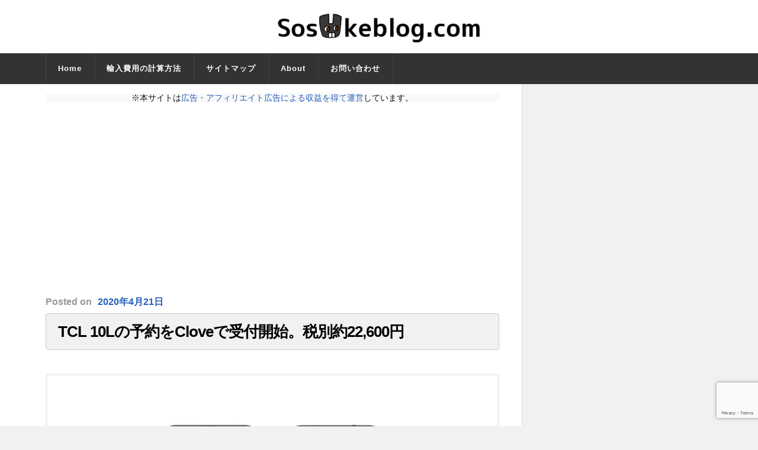

--- FILE ---
content_type: text/html; charset=UTF-8
request_url: https://sosukeblog.com/2020/04/21/67177/
body_size: 16623
content:
<!DOCTYPE html>

<html class="no-js" lang="ja">

	<head profile="http://gmpg.org/xfn/11">
		
		<meta http-equiv="Content-Type" content="text/html; charset=UTF-8" />
		<meta name="viewport" content="width=device-width, initial-scale=1.0, maximum-scale=1.0" >
		 
		<title>TCL 10Lの予約をCloveで受付開始。税別約22,600円 &#8211; そうすけブログ.com</title>
<meta name='robots' content='max-image-preview:large' />
	<style>img:is([sizes="auto" i], [sizes^="auto," i]) { contain-intrinsic-size: 3000px 1500px }</style>
	<script>document.documentElement.className = document.documentElement.className.replace("no-js","js");</script>
<link rel="alternate" type="application/rss+xml" title="そうすけブログ.com &raquo; フィード" href="https://sosukeblog.com/feed/" />
<link rel="alternate" type="application/rss+xml" title="そうすけブログ.com &raquo; コメントフィード" href="https://sosukeblog.com/comments/feed/" />
<script type="text/javascript">
/* <![CDATA[ */
window._wpemojiSettings = {"baseUrl":"https:\/\/s.w.org\/images\/core\/emoji\/16.0.1\/72x72\/","ext":".png","svgUrl":"https:\/\/s.w.org\/images\/core\/emoji\/16.0.1\/svg\/","svgExt":".svg","source":{"concatemoji":"https:\/\/sosukeblog.com\/wp-includes\/js\/wp-emoji-release.min.js?ver=6.8.3"}};
/*! This file is auto-generated */
!function(s,n){var o,i,e;function c(e){try{var t={supportTests:e,timestamp:(new Date).valueOf()};sessionStorage.setItem(o,JSON.stringify(t))}catch(e){}}function p(e,t,n){e.clearRect(0,0,e.canvas.width,e.canvas.height),e.fillText(t,0,0);var t=new Uint32Array(e.getImageData(0,0,e.canvas.width,e.canvas.height).data),a=(e.clearRect(0,0,e.canvas.width,e.canvas.height),e.fillText(n,0,0),new Uint32Array(e.getImageData(0,0,e.canvas.width,e.canvas.height).data));return t.every(function(e,t){return e===a[t]})}function u(e,t){e.clearRect(0,0,e.canvas.width,e.canvas.height),e.fillText(t,0,0);for(var n=e.getImageData(16,16,1,1),a=0;a<n.data.length;a++)if(0!==n.data[a])return!1;return!0}function f(e,t,n,a){switch(t){case"flag":return n(e,"\ud83c\udff3\ufe0f\u200d\u26a7\ufe0f","\ud83c\udff3\ufe0f\u200b\u26a7\ufe0f")?!1:!n(e,"\ud83c\udde8\ud83c\uddf6","\ud83c\udde8\u200b\ud83c\uddf6")&&!n(e,"\ud83c\udff4\udb40\udc67\udb40\udc62\udb40\udc65\udb40\udc6e\udb40\udc67\udb40\udc7f","\ud83c\udff4\u200b\udb40\udc67\u200b\udb40\udc62\u200b\udb40\udc65\u200b\udb40\udc6e\u200b\udb40\udc67\u200b\udb40\udc7f");case"emoji":return!a(e,"\ud83e\udedf")}return!1}function g(e,t,n,a){var r="undefined"!=typeof WorkerGlobalScope&&self instanceof WorkerGlobalScope?new OffscreenCanvas(300,150):s.createElement("canvas"),o=r.getContext("2d",{willReadFrequently:!0}),i=(o.textBaseline="top",o.font="600 32px Arial",{});return e.forEach(function(e){i[e]=t(o,e,n,a)}),i}function t(e){var t=s.createElement("script");t.src=e,t.defer=!0,s.head.appendChild(t)}"undefined"!=typeof Promise&&(o="wpEmojiSettingsSupports",i=["flag","emoji"],n.supports={everything:!0,everythingExceptFlag:!0},e=new Promise(function(e){s.addEventListener("DOMContentLoaded",e,{once:!0})}),new Promise(function(t){var n=function(){try{var e=JSON.parse(sessionStorage.getItem(o));if("object"==typeof e&&"number"==typeof e.timestamp&&(new Date).valueOf()<e.timestamp+604800&&"object"==typeof e.supportTests)return e.supportTests}catch(e){}return null}();if(!n){if("undefined"!=typeof Worker&&"undefined"!=typeof OffscreenCanvas&&"undefined"!=typeof URL&&URL.createObjectURL&&"undefined"!=typeof Blob)try{var e="postMessage("+g.toString()+"("+[JSON.stringify(i),f.toString(),p.toString(),u.toString()].join(",")+"));",a=new Blob([e],{type:"text/javascript"}),r=new Worker(URL.createObjectURL(a),{name:"wpTestEmojiSupports"});return void(r.onmessage=function(e){c(n=e.data),r.terminate(),t(n)})}catch(e){}c(n=g(i,f,p,u))}t(n)}).then(function(e){for(var t in e)n.supports[t]=e[t],n.supports.everything=n.supports.everything&&n.supports[t],"flag"!==t&&(n.supports.everythingExceptFlag=n.supports.everythingExceptFlag&&n.supports[t]);n.supports.everythingExceptFlag=n.supports.everythingExceptFlag&&!n.supports.flag,n.DOMReady=!1,n.readyCallback=function(){n.DOMReady=!0}}).then(function(){return e}).then(function(){var e;n.supports.everything||(n.readyCallback(),(e=n.source||{}).concatemoji?t(e.concatemoji):e.wpemoji&&e.twemoji&&(t(e.twemoji),t(e.wpemoji)))}))}((window,document),window._wpemojiSettings);
/* ]]> */
</script>
<style id='wp-emoji-styles-inline-css' type='text/css'>

	img.wp-smiley, img.emoji {
		display: inline !important;
		border: none !important;
		box-shadow: none !important;
		height: 1em !important;
		width: 1em !important;
		margin: 0 0.07em !important;
		vertical-align: -0.1em !important;
		background: none !important;
		padding: 0 !important;
	}
</style>
<link rel='stylesheet' id='wp-block-library-css' href='https://sosukeblog.com/wp-includes/css/dist/block-library/style.min.css?ver=6.8.3' type='text/css' media='all' />
<style id='classic-theme-styles-inline-css' type='text/css'>
/*! This file is auto-generated */
.wp-block-button__link{color:#fff;background-color:#32373c;border-radius:9999px;box-shadow:none;text-decoration:none;padding:calc(.667em + 2px) calc(1.333em + 2px);font-size:1.125em}.wp-block-file__button{background:#32373c;color:#fff;text-decoration:none}
</style>
<style id='global-styles-inline-css' type='text/css'>
:root{--wp--preset--aspect-ratio--square: 1;--wp--preset--aspect-ratio--4-3: 4/3;--wp--preset--aspect-ratio--3-4: 3/4;--wp--preset--aspect-ratio--3-2: 3/2;--wp--preset--aspect-ratio--2-3: 2/3;--wp--preset--aspect-ratio--16-9: 16/9;--wp--preset--aspect-ratio--9-16: 9/16;--wp--preset--color--black: #000000;--wp--preset--color--cyan-bluish-gray: #abb8c3;--wp--preset--color--white: #ffffff;--wp--preset--color--pale-pink: #f78da7;--wp--preset--color--vivid-red: #cf2e2e;--wp--preset--color--luminous-vivid-orange: #ff6900;--wp--preset--color--luminous-vivid-amber: #fcb900;--wp--preset--color--light-green-cyan: #7bdcb5;--wp--preset--color--vivid-green-cyan: #00d084;--wp--preset--color--pale-cyan-blue: #8ed1fc;--wp--preset--color--vivid-cyan-blue: #0693e3;--wp--preset--color--vivid-purple: #9b51e0;--wp--preset--gradient--vivid-cyan-blue-to-vivid-purple: linear-gradient(135deg,rgba(6,147,227,1) 0%,rgb(155,81,224) 100%);--wp--preset--gradient--light-green-cyan-to-vivid-green-cyan: linear-gradient(135deg,rgb(122,220,180) 0%,rgb(0,208,130) 100%);--wp--preset--gradient--luminous-vivid-amber-to-luminous-vivid-orange: linear-gradient(135deg,rgba(252,185,0,1) 0%,rgba(255,105,0,1) 100%);--wp--preset--gradient--luminous-vivid-orange-to-vivid-red: linear-gradient(135deg,rgba(255,105,0,1) 0%,rgb(207,46,46) 100%);--wp--preset--gradient--very-light-gray-to-cyan-bluish-gray: linear-gradient(135deg,rgb(238,238,238) 0%,rgb(169,184,195) 100%);--wp--preset--gradient--cool-to-warm-spectrum: linear-gradient(135deg,rgb(74,234,220) 0%,rgb(151,120,209) 20%,rgb(207,42,186) 40%,rgb(238,44,130) 60%,rgb(251,105,98) 80%,rgb(254,248,76) 100%);--wp--preset--gradient--blush-light-purple: linear-gradient(135deg,rgb(255,206,236) 0%,rgb(152,150,240) 100%);--wp--preset--gradient--blush-bordeaux: linear-gradient(135deg,rgb(254,205,165) 0%,rgb(254,45,45) 50%,rgb(107,0,62) 100%);--wp--preset--gradient--luminous-dusk: linear-gradient(135deg,rgb(255,203,112) 0%,rgb(199,81,192) 50%,rgb(65,88,208) 100%);--wp--preset--gradient--pale-ocean: linear-gradient(135deg,rgb(255,245,203) 0%,rgb(182,227,212) 50%,rgb(51,167,181) 100%);--wp--preset--gradient--electric-grass: linear-gradient(135deg,rgb(202,248,128) 0%,rgb(113,206,126) 100%);--wp--preset--gradient--midnight: linear-gradient(135deg,rgb(2,3,129) 0%,rgb(40,116,252) 100%);--wp--preset--font-size--small: 13px;--wp--preset--font-size--medium: 20px;--wp--preset--font-size--large: 36px;--wp--preset--font-size--x-large: 42px;--wp--preset--spacing--20: 0.44rem;--wp--preset--spacing--30: 0.67rem;--wp--preset--spacing--40: 1rem;--wp--preset--spacing--50: 1.5rem;--wp--preset--spacing--60: 2.25rem;--wp--preset--spacing--70: 3.38rem;--wp--preset--spacing--80: 5.06rem;--wp--preset--shadow--natural: 6px 6px 9px rgba(0, 0, 0, 0.2);--wp--preset--shadow--deep: 12px 12px 50px rgba(0, 0, 0, 0.4);--wp--preset--shadow--sharp: 6px 6px 0px rgba(0, 0, 0, 0.2);--wp--preset--shadow--outlined: 6px 6px 0px -3px rgba(255, 255, 255, 1), 6px 6px rgba(0, 0, 0, 1);--wp--preset--shadow--crisp: 6px 6px 0px rgba(0, 0, 0, 1);}:where(.is-layout-flex){gap: 0.5em;}:where(.is-layout-grid){gap: 0.5em;}body .is-layout-flex{display: flex;}.is-layout-flex{flex-wrap: wrap;align-items: center;}.is-layout-flex > :is(*, div){margin: 0;}body .is-layout-grid{display: grid;}.is-layout-grid > :is(*, div){margin: 0;}:where(.wp-block-columns.is-layout-flex){gap: 2em;}:where(.wp-block-columns.is-layout-grid){gap: 2em;}:where(.wp-block-post-template.is-layout-flex){gap: 1.25em;}:where(.wp-block-post-template.is-layout-grid){gap: 1.25em;}.has-black-color{color: var(--wp--preset--color--black) !important;}.has-cyan-bluish-gray-color{color: var(--wp--preset--color--cyan-bluish-gray) !important;}.has-white-color{color: var(--wp--preset--color--white) !important;}.has-pale-pink-color{color: var(--wp--preset--color--pale-pink) !important;}.has-vivid-red-color{color: var(--wp--preset--color--vivid-red) !important;}.has-luminous-vivid-orange-color{color: var(--wp--preset--color--luminous-vivid-orange) !important;}.has-luminous-vivid-amber-color{color: var(--wp--preset--color--luminous-vivid-amber) !important;}.has-light-green-cyan-color{color: var(--wp--preset--color--light-green-cyan) !important;}.has-vivid-green-cyan-color{color: var(--wp--preset--color--vivid-green-cyan) !important;}.has-pale-cyan-blue-color{color: var(--wp--preset--color--pale-cyan-blue) !important;}.has-vivid-cyan-blue-color{color: var(--wp--preset--color--vivid-cyan-blue) !important;}.has-vivid-purple-color{color: var(--wp--preset--color--vivid-purple) !important;}.has-black-background-color{background-color: var(--wp--preset--color--black) !important;}.has-cyan-bluish-gray-background-color{background-color: var(--wp--preset--color--cyan-bluish-gray) !important;}.has-white-background-color{background-color: var(--wp--preset--color--white) !important;}.has-pale-pink-background-color{background-color: var(--wp--preset--color--pale-pink) !important;}.has-vivid-red-background-color{background-color: var(--wp--preset--color--vivid-red) !important;}.has-luminous-vivid-orange-background-color{background-color: var(--wp--preset--color--luminous-vivid-orange) !important;}.has-luminous-vivid-amber-background-color{background-color: var(--wp--preset--color--luminous-vivid-amber) !important;}.has-light-green-cyan-background-color{background-color: var(--wp--preset--color--light-green-cyan) !important;}.has-vivid-green-cyan-background-color{background-color: var(--wp--preset--color--vivid-green-cyan) !important;}.has-pale-cyan-blue-background-color{background-color: var(--wp--preset--color--pale-cyan-blue) !important;}.has-vivid-cyan-blue-background-color{background-color: var(--wp--preset--color--vivid-cyan-blue) !important;}.has-vivid-purple-background-color{background-color: var(--wp--preset--color--vivid-purple) !important;}.has-black-border-color{border-color: var(--wp--preset--color--black) !important;}.has-cyan-bluish-gray-border-color{border-color: var(--wp--preset--color--cyan-bluish-gray) !important;}.has-white-border-color{border-color: var(--wp--preset--color--white) !important;}.has-pale-pink-border-color{border-color: var(--wp--preset--color--pale-pink) !important;}.has-vivid-red-border-color{border-color: var(--wp--preset--color--vivid-red) !important;}.has-luminous-vivid-orange-border-color{border-color: var(--wp--preset--color--luminous-vivid-orange) !important;}.has-luminous-vivid-amber-border-color{border-color: var(--wp--preset--color--luminous-vivid-amber) !important;}.has-light-green-cyan-border-color{border-color: var(--wp--preset--color--light-green-cyan) !important;}.has-vivid-green-cyan-border-color{border-color: var(--wp--preset--color--vivid-green-cyan) !important;}.has-pale-cyan-blue-border-color{border-color: var(--wp--preset--color--pale-cyan-blue) !important;}.has-vivid-cyan-blue-border-color{border-color: var(--wp--preset--color--vivid-cyan-blue) !important;}.has-vivid-purple-border-color{border-color: var(--wp--preset--color--vivid-purple) !important;}.has-vivid-cyan-blue-to-vivid-purple-gradient-background{background: var(--wp--preset--gradient--vivid-cyan-blue-to-vivid-purple) !important;}.has-light-green-cyan-to-vivid-green-cyan-gradient-background{background: var(--wp--preset--gradient--light-green-cyan-to-vivid-green-cyan) !important;}.has-luminous-vivid-amber-to-luminous-vivid-orange-gradient-background{background: var(--wp--preset--gradient--luminous-vivid-amber-to-luminous-vivid-orange) !important;}.has-luminous-vivid-orange-to-vivid-red-gradient-background{background: var(--wp--preset--gradient--luminous-vivid-orange-to-vivid-red) !important;}.has-very-light-gray-to-cyan-bluish-gray-gradient-background{background: var(--wp--preset--gradient--very-light-gray-to-cyan-bluish-gray) !important;}.has-cool-to-warm-spectrum-gradient-background{background: var(--wp--preset--gradient--cool-to-warm-spectrum) !important;}.has-blush-light-purple-gradient-background{background: var(--wp--preset--gradient--blush-light-purple) !important;}.has-blush-bordeaux-gradient-background{background: var(--wp--preset--gradient--blush-bordeaux) !important;}.has-luminous-dusk-gradient-background{background: var(--wp--preset--gradient--luminous-dusk) !important;}.has-pale-ocean-gradient-background{background: var(--wp--preset--gradient--pale-ocean) !important;}.has-electric-grass-gradient-background{background: var(--wp--preset--gradient--electric-grass) !important;}.has-midnight-gradient-background{background: var(--wp--preset--gradient--midnight) !important;}.has-small-font-size{font-size: var(--wp--preset--font-size--small) !important;}.has-medium-font-size{font-size: var(--wp--preset--font-size--medium) !important;}.has-large-font-size{font-size: var(--wp--preset--font-size--large) !important;}.has-x-large-font-size{font-size: var(--wp--preset--font-size--x-large) !important;}
:where(.wp-block-post-template.is-layout-flex){gap: 1.25em;}:where(.wp-block-post-template.is-layout-grid){gap: 1.25em;}
:where(.wp-block-columns.is-layout-flex){gap: 2em;}:where(.wp-block-columns.is-layout-grid){gap: 2em;}
:root :where(.wp-block-pullquote){font-size: 1.5em;line-height: 1.6;}
</style>
<link rel='stylesheet' id='contact-form-7-css' href='https://sosukeblog.com/wp-content/plugins/contact-form-7/includes/css/styles.css?ver=6.1' type='text/css' media='all' />
<link rel='stylesheet' id='toc-screen-css' href='https://sosukeblog.com/wp-content/plugins/table-of-contents-plus/screen.min.css?ver=2411.1' type='text/css' media='all' />
<style id='toc-screen-inline-css' type='text/css'>
div#toc_container {width: 75%;}
</style>
<link rel='stylesheet' id='rowling_googleFonts-css' href='//fonts.googleapis.com/css?family=Lato%3A400%2C700%2C900%2C400italic%2C700italic%7CMerriweather%3A700%2C900%2C400italic&#038;ver=6.8.3' type='text/css' media='all' />
<link rel='stylesheet' id='rowling_fontawesome-css' href='https://sosukeblog.com/wp-content/themes/rowling/fa/css/font-awesome.css?ver=6.8.3' type='text/css' media='all' />
<link rel='stylesheet' id='rowling_style-css' href='https://sosukeblog.com/wp-content/themes/rowling/style.css?ver=6.8.3' type='text/css' media='all' />
<script type="text/javascript" src="https://sosukeblog.com/wp-includes/js/jquery/jquery.min.js?ver=3.7.1" id="jquery-core-js"></script>
<script type="text/javascript" src="https://sosukeblog.com/wp-includes/js/jquery/jquery-migrate.min.js?ver=3.4.1" id="jquery-migrate-js"></script>
<link rel="https://api.w.org/" href="https://sosukeblog.com/wp-json/" /><link rel="alternate" title="JSON" type="application/json" href="https://sosukeblog.com/wp-json/wp/v2/posts/67177" /><link rel="EditURI" type="application/rsd+xml" title="RSD" href="https://sosukeblog.com/xmlrpc.php?rsd" />
<meta name="generator" content="WordPress 6.8.3" />
<link rel="canonical" href="https://sosukeblog.com/2020/04/21/67177/" />
<link rel='shortlink' href='https://sosukeblog.com/?p=67177' />
<link rel="alternate" title="oEmbed (JSON)" type="application/json+oembed" href="https://sosukeblog.com/wp-json/oembed/1.0/embed?url=https%3A%2F%2Fsosukeblog.com%2F2020%2F04%2F21%2F67177%2F" />
<link rel="alternate" title="oEmbed (XML)" type="text/xml+oembed" href="https://sosukeblog.com/wp-json/oembed/1.0/embed?url=https%3A%2F%2Fsosukeblog.com%2F2020%2F04%2F21%2F67177%2F&#038;format=xml" />
      
	      <!-- Customizer CSS --> 
	      
	      <style type="text/css">
	           	           	           
	           	           	           	           	           	           
	           	           	           	           	           	           	           	           
	           	           
	           	           	           	           	           	           	           	           	           	           				
	           	           	           	           				
	      </style> 
	      
	      <!--/Customizer CSS-->
	      
      <link rel="icon" href="https://sosukeblog.com/wp-content/uploads/2015/12/cropped-blog_header_clear-32x32.png" sizes="32x32" />
<link rel="icon" href="https://sosukeblog.com/wp-content/uploads/2015/12/cropped-blog_header_clear-192x192.png" sizes="192x192" />
<link rel="apple-touch-icon" href="https://sosukeblog.com/wp-content/uploads/2015/12/cropped-blog_header_clear-180x180.png" />
<meta name="msapplication-TileImage" content="https://sosukeblog.com/wp-content/uploads/2015/12/cropped-blog_header_clear-270x270.png" />
	
<script async src="//pagead2.googlesyndication.com/pagead/js/adsbygoogle.js"></script>
<script>
  (adsbygoogle = window.adsbygoogle || []).push({
    google_ad_client: "ca-pub-4255124100745205",
    enable_page_level_ads: true
  });
</script>

<!-- ここからOGP -->
<meta property="og:type" content="blog">
<meta property="og:description" content="モバイルガジェットの海外通販サイトCloveにて、TCL Communication「TCL 10L（型番：T770H）」購入の予約受付がスタート。税別価格166.65英ポンド（約22,600円）で販売されています。">
<meta property="og:title" content="TCL 10Lの予約をCloveで受付開始。税別約22,600円">
<meta property="og:url" content="https://sosukeblog.com/2020/04/21/67177/">
<meta property="og:image" content="https://sosukeblog.com/wp-content/uploads/2020/04/20200421_601.jpg">
<meta property="og:site_name" content="そうすけブログ.com">
<meta property="fb:admins" content="100007674883436">
<meta property="fb:app_id" content="360422090803688">
<!-- ここまでOGP -->

<!-- Booking.comのメタタグここから -->
<meta name='B-verify' content='09f6389812f25587d51b0d57479bc8820f64a8d8' />
<!-- Booking.comのメタタグここまで -->


<!-- Google AdSense自動広告 のタグここから -->		
<script async src="//pagead2.googlesyndication.com/pagead/js/adsbygoogle.js"></script>
<script>
     (adsbygoogle = window.adsbygoogle || []).push({
          google_ad_client: "ca-pub-4255124100745205",
          enable_page_level_ads: true
     });
</script>
<!-- Google AdSense自動広告 のタグここまで -->
		
<!-- Google Analytics UA（〜2023年6月30日） のタグここから -->
<!-- Google tag (gtag.js) -->
<script async src="https://www.googletagmanager.com/gtag/js?id=UA-46638062-1"></script>
<script>
  window.dataLayer = window.dataLayer || [];
  function gtag(){dataLayer.push(arguments);}
  gtag('js', new Date());

  gtag('config', 'UA-46638062-1');
</script>
<!-- Google Analytics UA（〜2023年6月30日） のタグここまで -->
		
		
<!-- Google Analytics4（2023年7月1日〜） のタグここから -->
<!-- Google tag (gtag.js) -->
<script async src="https://www.googletagmanager.com/gtag/js?id=G-V8J2XC7422"></script>
<script>
  window.dataLayer = window.dataLayer || [];
  function gtag(){dataLayer.push(arguments);}
  gtag('js', new Date());

  gtag('config', 'G-V8J2XC7422');
</script>
<!-- Google Analytics4（2023年7月1日〜） のタグここまで -->

		
<!-- Microsoft Clarity のタグここから -->		
<script type="text/javascript">
    (function(c,l,a,r,i,t,y){
        c[a]=c[a]||function(){(c[a].q=c[a].q||[]).push(arguments)};
        t=l.createElement(r);t.async=1;t.src="https://www.clarity.ms/tag/"+i;
        y=l.getElementsByTagName(r)[0];y.parentNode.insertBefore(t,y);
    })(window, document, "clarity", "script", "6vkusfy9jr");
</script>
		<!-- Microsoft Clarity のタグここまで -->		

		
	</head>
	
	<body class="wp-singular post-template-default single single-post postid-67177 single-format-standard wp-theme-rowling has-featured-image">
		
				
		<div class="search-container">
			
			<div class="section-inner">
			
				<form method="get" class="search-form" id="search-form" action="https://sosukeblog.com/">
	<input type="search" class="search-field" placeholder="Search form" name="s" id="s" /> 
	<button type="submit" class="search-button"><div class="fa fw fa-search"></div></button>
</form>			
			</div> <!-- /section-inner -->
			
		</div> <!-- /search-container -->
		
		<div class="header-wrapper">
		
			<div class="header">
					
				<div class="section-inner">
				
									
				        <a class="blog-logo" href='https://sosukeblog.com/' title='そうすけブログ.com &mdash; ガジェットを買い漁って楽しむ人のためのブログ' rel='home'>
				        	<img src='https://sosukeblog.com/wp-content/uploads/2016/02/Screenshot-2016-02-14-at-05.37.35.png' alt='そうすけブログ.com'>
				        </a>
				
										
					<div class="nav-toggle">
						
						<div class="bars">
							<div class="bar"></div>
							<div class="bar"></div>
							<div class="bar"></div>
						</div>
						
					</div> <!-- /nav-toggle -->
				
				</div> <!-- /section-inner -->
				
			</div> <!-- /header -->
			
			<div class="navigation">
				
				<div class="section-inner">
					
					<ul class="primary-menu">
						
						<li id="menu-item-6337" class="menu-item menu-item-type-custom menu-item-object-custom menu-item-home menu-item-6337"><a href="https://sosukeblog.com">Home</a></li>
<li id="menu-item-21004" class="menu-item menu-item-type-custom menu-item-object-custom menu-item-21004"><a href="https://sosukeblog.com/2016/03/16/20982/">輸入費用の計算方法</a></li>
<li id="menu-item-8479" class="menu-item menu-item-type-post_type menu-item-object-page menu-item-8479"><a href="https://sosukeblog.com/sitemap/">サイトマップ</a></li>
<li id="menu-item-8483" class="menu-item menu-item-type-post_type menu-item-object-page menu-item-8483"><a href="https://sosukeblog.com/about-sosukeblog/">About</a></li>
<li id="menu-item-20808" class="menu-item menu-item-type-post_type menu-item-object-page menu-item-20808"><a href="https://sosukeblog.com/contact-form/">お問い合わせ</a></li>
															
					</ul>
					
					<div class="clear"></div>
					
				</div>
				
			</div> <!-- /navigation -->
				
			<ul class="mobile-menu">
				
				<li class="menu-item menu-item-type-custom menu-item-object-custom menu-item-home menu-item-6337"><a href="https://sosukeblog.com">Home</a></li>
<li class="menu-item menu-item-type-custom menu-item-object-custom menu-item-21004"><a href="https://sosukeblog.com/2016/03/16/20982/">輸入費用の計算方法</a></li>
<li class="menu-item menu-item-type-post_type menu-item-object-page menu-item-8479"><a href="https://sosukeblog.com/sitemap/">サイトマップ</a></li>
<li class="menu-item menu-item-type-post_type menu-item-object-page menu-item-8483"><a href="https://sosukeblog.com/about-sosukeblog/">About</a></li>
<li class="menu-item menu-item-type-post_type menu-item-object-page menu-item-20808"><a href="https://sosukeblog.com/contact-form/">お問い合わせ</a></li>
				
			</ul> <!-- /mobile-menu -->
				
		</div> <!-- /header-wrapper --><div class="wrapper section-inner">

	<div class="content">
		
<!-- 広告・アフィリエイトリンクのに関する案内 ここから -->
<p style="background-color:#f9f9f9; text-align:center;">※本サイトは<a href="https://sosukeblog.com/about-sosukeblog/#affiliate" rel="noopener" target="_blank">広告・アフィリエイト広告による収益を得て運営</a>しています。</p>
<!-- 広告・アフィリエイトリンクのに関する案内 ここまで -->


						
<div class="single_g_ad_otitle">
<script async src="//pagead2.googlesyndication.com/pagead/js/adsbygoogle.js"></script>
<!-- R13_Rowling_記事ページ_記事タイトル直下（レスポンシブ） -->
<ins class="adsbygoogle"
     style="display:block"
     data-ad-client="ca-pub-4255124100745205"
     data-ad-slot="2315535373"
     data-ad-format="auto"></ins>
<script>
(adsbygoogle = window.adsbygoogle || []).push({});
</script>
</div>
								        
				
			<div id="post-67177" class="single post-67177 post type-post status-publish format-standard has-post-thumbnail hentry category-2721 tag-android tag-clove tag-snapdragon-665 tag-t770h tag-tcl-10l tag-tcl tag-smartphone">

					<div class="post-meta">
						<span class="resp">Posted</span><span class="post-meta-date"> on <a href="https://sosukeblog.com/2020/04/21/67177/">2020年4月21日</a></span> 											</div> <!-- /post-meta -->

				<div class="post-header">
															
											
					    <h1 class="post-title"><a href="https://sosukeblog.com/2020/04/21/67177/" title="TCL 10Lの予約をCloveで受付開始。税別約22,600円">TCL 10Lの予約をCloveで受付開始。税別約22,600円</a></h1>
					    
										
					
				</div> <!-- /post-header -->

				<div class="clear"></div>
									
				<div class="post-inner">

						
						<div class="post-content">
						
							<p><img fetchpriority="high" decoding="async" src="[data-uri]" data-src="https://sosukeblog.com/wp-content/uploads/2020/04/20200421_601.jpg" alt="TCL 10L Mariana Blue" width="800" height="533" class="alignnone size-full wp-image-67169" srcset="https://sosukeblog.com/wp-content/uploads/2020/04/20200421_601.jpg 800w, https://sosukeblog.com/wp-content/uploads/2020/04/20200421_601-768x512.jpg 768w" sizes="(max-width: 800px) 100vw, 800px" /><noscript><img fetchpriority="high" decoding="async" src="https://sosukeblog.com/wp-content/uploads/2020/04/20200421_601.jpg" alt="TCL 10L Mariana Blue" width="800" height="533" class="alignnone size-full wp-image-67169" srcset="https://sosukeblog.com/wp-content/uploads/2020/04/20200421_601.jpg 800w, https://sosukeblog.com/wp-content/uploads/2020/04/20200421_601-768x512.jpg 768w" sizes="(max-width: 800px) 100vw, 800px" /></noscript></p>
<p>イギリスに拠点を置くモバイルガジェットの海外通販サイトCloveにて、<span style="font-weight:bold;">TCL Communication（以下、TCL）「TCL 10L」購入の予約受付がスタート。税別価格166.65英ポンド（約22,600円）で販売</span>されています。</p>
<div id="toc_container" class="toc_white no_bullets"><p class="toc_title">記事の目次</p><ul class="toc_list"><li><a href="#i"><span class="toc_number toc_depth_1">1</span> 価格情報</a></li><li><a href="#i-2"><span class="toc_number toc_depth_1">2</span> 製品情報</a><ul><li><a href="#TCL_10L"><span class="toc_number toc_depth_2">2.1</span> 「TCL 10L」の特徴</a></li><li><a href="#TCL_10L-2"><span class="toc_number toc_depth_2">2.2</span> 「TCL 10L」の技術仕様</a></li></ul></li></ul></div>


<div class="single_g_ad">
<p>SPONSORED LINK</p>
<script async src="//pagead2.googlesyndication.com/pagead/js/adsbygoogle.js"></script>
<!-- R14_Rowling_記事ページ_記事中（レスポンシブ） -->
<ins class="adsbygoogle"
     style="display:block"
     data-ad-client="ca-pub-4255124100745205"
     data-ad-slot="5269001770"
     data-ad-format="rectangle"></ins>
<script>
(adsbygoogle = window.adsbygoogle || []).push({});
</script>
</div>
<h2><span id="i">価格情報</span></h2>
<p>Cloveで新たに予約受付中となっているのはTCL 10L（型番：T770H）。</p>
<p>取り扱うのは欧州や中東、アフリカなどに投入されるSIMフリー製品。6GBのシステムメモリや64GBの内蔵ストレージを搭載します。</p>
<p>注文できる本体カラーは2色（Arctic White／Mariana Blue）です。</p>
<p>2020年4月21日（火）時点における価格設定は、VAT（付加価値税）を含む税込価格がGBP199.98（約27,100円）。VATを含まない<span style="font-weight:bold;">税別価格はGBP166.65（約22,600円）</span>。</p>
<p>日本国内住所宛てへの配送料や輸入時に課せられる輸入消費税、クレジットカードでの代金決済時に発生する為替変換手数料などを加味した（個人輸入扱いとした場合における）<span style="font-weight:bold;">購入費用の概算見積額は以下のとおり</span>です。</p>
<table id="table-basic">
<tr>
<th>配送方法</th>
<th>購入費用</th>
</tr>
<tr>
<td>UPS Worldwide<br />(通常1～3営業日で配達)</td>
<td>約29,100円</td>
</tr>
<tr>
<td>DHL Express<br />(通常1～3営業日で配達)</td>
<td>約30,100円</td>
</tr>
<tr>
<td>DHL Express + Insurance<br />(通常1～3営業日で配達)<br /><span style="color:#ff0000;">※紛失時の即時払い戻し／再発送に対応</span></td>
<td>約31,000円</td>
</tr>
</table>
<p>参考までに、英国向けに設定されたTCL 10L（型番：T770H）の税込価格はGBP199.00（約26,900円）。</p>
<p>Cloveでは海外現地向け価格とほぼ同額で販売されています。</p>
<p>また<span style="font-weight:bold;">Cloveを利用して個人輸入する場合、（最安の配送方法を選べば）海外現地向け価格プラス2,000円ほどで入手できる</span>計算です。</p>
<p>Cloveでの<span style="font-weight:bold;">初回分の在庫入荷時期（発売時期）は2020年6月と案内</span>されています。</p>
<div class="package"><span style="text-decoration:underline;">★Clove（クローブ）の商品ページはこちら</span><br /><a href="https://www.clove.co.uk/products/tcl-10-lite" target="_blank" rel="noopener noreferrer">TCL 10 Lite &#8211; Clove</a></div>
<p>（Source：<a href="https://www.clove.co.uk/products/tcl-10-lite" rel="noopener noreferrer" target="_blank">Clove</a>）</p>
<h2><span id="i-2">製品情報</span></h2>
<h3><span id="TCL_10L">「TCL 10L」の特徴</span></h3>
<p>TCL 10L（ティーシーエル10エル）は2020年1月にTCLが海外で発表していたスマートフォン。</p>
<p>2020年4月21日（火）現在、日本では未発売の製品です。</p>
<p>ベゼルレスデザインの前面には、アスペクト比（縦横比）が19.5:9で、6.53インチ・フルHD+解像度（2340×1080ドット）の液晶ディスプレイを搭載。</p>
<p>「狭額縁」「縦長画面」といった要素を取り入れ、大画面と持ちやすさの両立が図られています。さらにインカメラをパンチホール（穴あき）デザインで配置することにより、フロントパネルにおける画面占有率も91%まで高められています。</p>
<p>出荷時点でのソフトウェアバージョンはAndroid 10（Android Q）。チップセットはQualcomm（クアルコム）のSnapdragon 665モバイルプラットフォームです。</p>
<p>左の側面には「Smart Key」と呼ばれる音声アシスタント起動用の物理ボタンを配置。「OK, Google（オーケー、グーグル）」といったウェイクワードを声にして発さずとも、ボタンを押すだけでGoogleアシスタントを呼び出せます。</p>
<p>内蔵するバッテリーの容量は4,000mAh。</p>
<p>充電時などに使用する外部入出力端子の形状はUSB Type-Cです。3.5mmオーディオ端子も備えており、有線設計のイヤホン／ヘッドホンも変換アダプタなしで使えます。</p>
<p>アウトカメラはクアッド（4眼）設計。プライマリカメラが4,800万画素のイメージセンサーにf/1.8のレンズ、セカンダリカメラが800万画素のセンサーにf/2.2のレンズ、ターシャリカメラとクオータナリカメラは200万画素のセンサーにf/2.4のレンズという構成です。</p>
<p>セカンダリカメラは画角118度の超広角設計。</p>
<p>ターシャリカメラはマクロ設計。被写体から最短3.7cmの超至近距離で細部を詳細に記録できます。</p>
<p>クオータナリカメラは深度カメラ（デプスカメラ）。ポートレート撮影時などにおいて、被写体の背景に自然なぼけを生み出します。</p>
<p>インカメラはシングル（単眼）設計で、1,600万画素のイメージセンサーにf/2.2のレンズという組み合わせ。</p>
<p>インカメラには4画素を結合し1画素として扱う技術「4-in-1 big pixel technology」を搭載。光量不足のシーンでは画素数を4分の1へ抑える代わりに1画素あたりの面積を4倍に拡張し、受光量を増補。ノイズの少ない明るい自撮り写真が楽しめます。</p>
<p>端末のロック解除などに使用できる生体認証機能として、背面搭載のセンサーによる指紋認証、インカメラでの顔認証をサポートします。</p>
<div class="package"><span style="text-decoration:underline;">★Clove（クローブ）の商品ページはこちら</span><br /><a href="https://www.clove.co.uk/products/tcl-10-lite" target="_blank" rel="noopener noreferrer">TCL 10 Lite &#8211; Clove</a></div>
<h3><span id="TCL_10L-2">「TCL 10L」の技術仕様</span></h3>
<p><a href="https://www.tcl.com/global/en/mobile/tcl10-l/specifications.html" rel="noopener noreferrer" target="_blank">TCL公式サイトのグローバル向け製品ページ</a>にて確認できる、TCL 10L（型番：T770H）のおもな仕様情報は次のとおり。</p>
<table id="spec-responsive">
<caption>TCL 10L（T770H）のスペック表</caption>
<tbody>
<tr>
<th colspan="3">外寸と重量</th>
</tr>
<tr>
<td colspan="2" class="index-common">高さ</td>
<td>162.2mm</td>
</tr>
<tr>
<td colspan="2" class="index-common">横幅</td>
<td>75.6mm</td>
</tr>
<tr>
<td colspan="2" class="index-common">厚さ</td>
<td>8.4mm</td>
</tr>
<tr>
<td colspan="2" class="index-common">重さ</td>
<td>180g</td>
</tr>
<tr>
<th colspan="3">システム</th>
</tr>
<tr>
<td colspan="2" class="index-common">OS</td>
<td>Android 10</td>
</tr>
<tr>
<td colspan="2" class="index-common">SoC</td>
<td>Qualcomm Snapdragon 665<br />Octa-Core（8コア）</p>
<ul>
<li>2.0GHz×4</li>
<li>1.8GHz×4</li>
</ul>
</td>
</tr>
<tr>
<td colspan="2" class="index-common">RAM</td>
<td>6GB</td>
</tr>
<tr>
<td colspan="2" class="index-common">ROM</td>
<td>次のいずれか</p>
<ul>
<li>64GB</li>
<li>128GB</li>
</ul>
</td>
</tr>
<tr>
<td colspan="2" class="index-common">SDカード</td>
<td>対応（最大256GBまで）</td>
</tr>
<tr>
<td colspan="2" class="index-common">バッテリー</td>
<td>4,000mAh</td>
</tr>
<tr>
<th colspan="3">ディスプレイ</th>
</tr>
<tr>
<td colspan="2" class="index-common">大きさ</td>
<td>6.53インチ</td>
</tr>
<tr>
<td colspan="2" class="index-common">解像度</td>
<td>FHD+（2340×1080ドット）</td>
</tr>
<tr>
<td colspan="2" class="index-common">種類</td>
<td>LCD</td>
</tr>
<tr>
<th colspan="3">カメラ</th>
</tr>
<tr>
<td colspan="2" class="index-common">背面カメラ</td>
<td>クアッドカメラ</p>
<ul>
<li>プライマリ：4,800万画素</li>
<li>セカンダリ：800万画素</li>
<li>ターシャリ：200万画素</li>
<li>クオータナリ：200万画素</li>
</ul>
</td>
</tr>
<tr>
<td colspan="2" class="index-common">前面カメラ</td>
<td>シングルカメラ</p>
<ul>
<li>1,600万画素</li>
</ul>
</td>
</tr>
<tr>
<th colspan="3">SIMカード</th>
</tr>
<tr>
<td colspan="2" class="index-common">大きさ</td>
<td>nanoSIM</td>
</tr>
<tr>
<td colspan="2" class="index-common">物理スロット数</td>
<td>2</td>
</tr>
<tr>
<th colspan="3">通信機能（モバイル）</th>
</tr>
<tr>
<td rowspan=2" class="index-common">5G</td>
<td>FR1</td>
<td>&#8211;</td>
</tr>
<tr>
<td>FR2</td>
<td>&#8211;</td>
</tr>
<tr>
<td rowspan="2" class="index-common">4G</td>
<td>FDD-LTE</td>
<td>
Band 1<br />
Band 3<br />
Band 5<br />
Band 7<br />
Band 8<br />
Band 20<br />
Band 28
</td>
</tr>
<tr>
<td>TD-LTE</td>
<td>
Band 38<br />
Band 40<br />
Band 41
</td>
</tr>
<tr>
<td rowspan="3" class="index-common">3G</td>
<td>WCDMA<br />(UMTS)</td>
<td>
Band 1<br />
Band 2<br />
Band 5<br />
Band 8
</td>
</tr>
<tr>
<td>CDMA2000</td>
<td>&#8211;</td>
</tr>
<tr>
<td>TD-SCDMA</td>
<td>&#8211;</td>
</tr>
<tr>
<th colspan="3">通信機能（その他）</th>
</tr>
<tr>
<td colspan="2" class="index-common">Wi-Fi</td>
<td>IEEE802.11 a/b/g/n/ac<br />（2.4GHz／5GHz）</td>
</tr>
<tr>
<td colspan="2" class="index-common">Bluetooth</td>
<td>Version 5.0</td>
</tr>
<tr>
<th colspan="3">その他</th>
</tr>
<tr>
<td colspan="2" class="index-common">防塵防水</td>
<td>非対応</td>
</tr>
<tr>
<td colspan="2" class="index-common">おサイフケータイ</td>
<td>非対応</td>
</tr>
<tr>
<td colspan="2" class="index-common">フルセグ／ワンセグ</td>
<td>非対応</td>
</tr>
</tbody>
</table>
<div class="package"><span style="text-decoration:underline;">★Clove（クローブ）の商品ページはこちら</span><br /><a href="https://www.clove.co.uk/products/tcl-10-lite" target="_blank" rel="noopener noreferrer">TCL 10 Lite &#8211; Clove</a></div>
<div id="kaereba">
<div class="cstmreba">
<div class="kaerebalink-box">
<div class="kaerebalink-image"><img decoding="async" src="[data-uri]" data-src="https://sosukeblog.com/wp-content/uploads/2020/04/20200421_602.jpg" style="border: none; max-height:200px;" /><noscript><img decoding="async" src="https://sosukeblog.com/wp-content/uploads/2020/04/20200421_602.jpg" style="border: none; max-height:200px;" /></noscript></div>
<div class="kaerebalink-info">
<div class="kaerebalink-name" style="font-weight:bold;">TCL 10L</div>
<div class="kaerebalink-detail">TCL Communication</div>
<div class="kaerebalink-link1">
<div class="shoplinkamazon"><a href="https://amzn.to/2xMfpyW" target="_blank" rel="noopener noreferrer">Amazon.co.jpで探す</a></div>
<div class="shoplinkrakuten"><a href="https://hb.afl.rakuten.co.jp/hgc/0dd4fc2f.baa88c09.0dd4fc30.eeada883/?pc=https%3A%2F%2Fsearch.rakuten.co.jp%2Fsearch%2Fmall%2FTCL%2B10L%2F564500%2F" target="_blank" rel="noopener noreferrer">楽天市場で探す</a></div>
<div class="shoplinketoren"><a href="https://px.a8.net/svt/ejp?a8mat=2NDWSK+8HFE42+3EIU+BW8O2&#038;a8ejpredirect=https%3A%2F%2Fjp.etoren.com%2Fsearch%3F_token%3DS7F9U3Mj8WLa0AKofvrvgAuOxRLRMsIhSrG2FtN7%26cates%3D%26search%3DTCL%2B10L" target="_blank" rel="noopener noreferrer">ETORENで探す</a></div>
<div class="shoplinkclove"><a href="https://www.clove.co.uk/products/tcl-10-lite" target="_blank" rel="noopener noreferrer">Cloveで探す</a></div>
<div class="shoplinkiosys"><a href="https://px.a8.net/svt/ejp?a8mat=2HYN13+941V3M+ZFU+BW8O2&#038;a8ejpredirect=https%3A%2F%2Fiosys.co.jp%2Fitems%3Fq%3DTCL%2B10L" target="_blank" rel="noopener noreferrer">イオシスで探す</a></div>
</div>
</div>
<div class="booklink-footer"></div>
</div>
</div>
</div>
							
													
						</div>
						
						<div class="clear"></div>
					
					
<div class="single_g_ad_bottom">
<p>SPONSORED LINK</p>
<script async src="//pagead2.googlesyndication.com/pagead/js/adsbygoogle.js"></script>
<!-- Rowling_記事下（レスポンシブ） -->
<ins class="adsbygoogle"
     style="display:block"
     data-ad-client="ca-pub-4255124100745205"
     data-ad-slot="1670506573"
     data-ad-format="rectangle"></ins>
<script>
(adsbygoogle = window.adsbygoogle || []).push({});
</script>
</div>

<div class="sns_bookmark_bottom">
<p>シェア・ブックマーク時にご活用ください</p>
<p>
	<ul>
		<li>
			<div class="sns_bookmark_twiter">
				<a href="https://twitter.com/share" class="twitter-share-button">Tweet</a> <script>!function(d,s,id){var js,fjs=d.getElementsByTagName(s)[0],p=/^http:/.test(d.location)?'http':'https';if(!d.getElementById(id)){js=d.createElement(s);js.id=id;js.src=p+'://platform.twitter.com/widgets.js';fjs.parentNode.insertBefore(js,fjs);}}(document, 'script', 'twitter-wjs');</script>
			</div>
		</li>

		<li>
			<div class="sns_bookmark_facebook">
				<div class="fb-like" data-layout="button" data-action="like" data-show-faces="true" data-share="false"></div>
			</div>
		</li>

		<li>
			<div class="sns_bookmark_pocket">
				<a data-pocket-label="pocket" data-pocket-count="none" class="pocket-btn" data-lang="en"></a>
				<script type="text/javascript">!function(d,i){if(!d.getElementById(i)){var j=d.createElement("script");j.id=i;j.src="https://widgets.getpocket.com/v1/j/btn.js?v=1";var w=d.getElementById(i);d.body.appendChild(j);}}(document,"pocket-btn-js");</script>
			</div>

		</li>

		<li>
			<div class="sns_bookmark_hatena">
				<a href="https://b.hatena.ne.jp/entry/" class="hatena-bookmark-button" data-hatena-bookmark-layout="standard-noballoon" data-hatena-bookmark-lang="ja" title="このエントリーをはてなブックマークに追加"><img src="https://b.st-hatena.com/images/entry-button/button-only@2x.png" alt="このエントリーをはてなブックマークに追加" width="20" height="20" style="border: none;" /></a><script type="text/javascript" src="https://b.st-hatena.com/js/bookmark_button.js" charset="utf-8" async="async"></script>
			</div>
		</li>

	</ul>
</p>
</div>

										
						<div class="post-tags">
							
							<a href="https://sosukeblog.com/tag/android/" rel="tag">Android OS</a><a href="https://sosukeblog.com/tag/clove/" rel="tag">Clove</a><a href="https://sosukeblog.com/tag/snapdragon-665/" rel="tag">Snapdragon 665</a><a href="https://sosukeblog.com/tag/t770h/" rel="tag">T770H</a><a href="https://sosukeblog.com/tag/tcl-10l/" rel="tag">TCL 10L</a><a href="https://sosukeblog.com/tag/tcl/" rel="tag">TCL Communication</a><a href="https://sosukeblog.com/tag/smartphone/" rel="tag">スマートフォン</a>							
						</div>
					
																								
											<p class="post-categories">Category：<a href="https://sosukeblog.com/category/%e7%99%ba%e5%a3%b2%e3%83%bb%e4%be%a1%e6%a0%bc%e6%83%85%e5%a0%b1/" rel="category tag">発売・価格情報</a></p>
					

				</div> <!-- /post-inner -->
				
				<div class="clear"></div>
				
			</div> <!-- /post -->
										                        
	   	    

<!-- AdSense関連記事リンクの挿入 -->
<div class="single_g_ad_contents">
<script async src="//pagead2.googlesyndication.com/pagead/js/adsbygoogle.js"></script>
<!-- R90_Rowlings_記事下（関連コンテンツ） -->
<ins class="adsbygoogle"
     style="display:block"
     data-ad-client="ca-pub-4255124100745205"
     data-ad-slot="7130429775"
     data-ad-format="autorelaxed"></ins>
<script>
(adsbygoogle = window.adsbygoogle || []).push({});
</script>
</div>

<!-- 関連記事の表示（related.php の呼び出し） -->
<div id="related">
<h3>関連記事</h3>
<ul>
        <li>
            <h4>
                <a href="https://sosukeblog.com/2026/01/25/117208/" rel="bookmark" title="Xiaomi 15（未使用品）が税込80,982円に。ゲオで34%オフ【2月1日まで】">Xiaomi 15（未使用品）が税込80,982円に。ゲオで34%オフ【2月1日まで】</a>
            </h4>
        </li>
        <li>
            <h4>
                <a href="https://sosukeblog.com/2026/01/25/117206/" rel="bookmark" title="iPhone XS Max（未使用品）が税込49,800円に。イオシスで67%オフ">iPhone XS Max（未使用品）が税込49,800円に。イオシスで67%オフ</a>
            </h4>
        </li>
        <li>
            <h4>
                <a href="https://sosukeblog.com/2026/01/25/117204/" rel="bookmark" title="DuraForce EX（A301KC）の未使用品がイオシスに再入荷。税込19,800円">DuraForce EX（A301KC）の未使用品がイオシスに再入荷。税込19,800円</a>
            </h4>
        </li>
        <li>
            <h4>
                <a href="https://sosukeblog.com/2026/01/18/117202/" rel="bookmark" title="Xiaomi 14 Ultra（撮影キット付き）の未使用品が税込122,800円に。イオシスで38%オフ">Xiaomi 14 Ultra（撮影キット付き）の未使用品が税込122,800円に。イオシスで38%オフ</a>
            </h4>
        </li>
        <li>
            <h4>
                <a href="https://sosukeblog.com/2026/01/11/117194/" rel="bookmark" title="moto g power &#8211; 2026が米Amazonで発売。税別約47,500円">moto g power &#8211; 2026が米Amazonで発売。税別約47,500円</a>
            </h4>
        </li>
        <li>
            <h4>
                <a href="https://sosukeblog.com/2026/01/04/117190/" rel="bookmark" title="AQUOS R8 pro（公開市場版）の未使用品が税込69,800円に。イオシスで60%オフ">AQUOS R8 pro（公開市場版）の未使用品が税込69,800円に。イオシスで60%オフ</a>
            </h4>
        </li>
        <li>
            <h4>
                <a href="https://sosukeblog.com/2026/01/01/117188/" rel="bookmark" title="AQUOS R10が実質83,061円〜に。ヨドバシカメラで実質17%オフ">AQUOS R10が実質83,061円〜に。ヨドバシカメラで実質17%オフ</a>
            </h4>
        </li>
        <li>
            <h4>
                <a href="https://sosukeblog.com/2025/12/31/117184/" rel="bookmark" title="Xiaomi 14 Ultra（撮影キット付き）の未使用品が税込129,800円に。イオシスで35%オフ">Xiaomi 14 Ultra（撮影キット付き）の未使用品が税込129,800円に。イオシスで35%オフ</a>
            </h4>
        </li>
        <li>
            <h4>
                <a href="https://sosukeblog.com/2025/12/28/117177/" rel="bookmark" title="Xiaomi 14 Ultra（未使用品）が税込103,752円に。ゲオで48%オフ【12月31日まで】">Xiaomi 14 Ultra（未使用品）が税込103,752円に。ゲオで48%オフ【12月31日まで】</a>
            </h4>
        </li>
        <li>
            <h4>
                <a href="https://sosukeblog.com/2025/12/28/117173/" rel="bookmark" title="Xiaomi 15（未使用品）が税込80,982円に。ゲオで34%オフ【12月31日まで】">Xiaomi 15（未使用品）が税込80,982円に。ゲオで34%オフ【12月31日まで】</a>
            </h4>
        </li>
</ul>
</div>

	</div> <!-- /content -->
	
	<div class="sidebar">

	<div class="widget widget_execphp"><div class="widget-content">			<div class="execphpwidget"><script async src="//pagead2.googlesyndication.com/pagead/js/adsbygoogle.js"></script>
<!-- R01_Rowling_共通_サイドバー①（レスポンシブ） -->
<ins class="adsbygoogle"
     style="display:block"
     data-ad-client="ca-pub-4255124100745205"
     data-ad-slot="5321976977"
     data-ad-format="auto"></ins>
<script>
(adsbygoogle = window.adsbygoogle || []).push({});
</script></div>
		</div><div class="clear"></div></div><div class="widget widget_execphp"><div class="widget-content"><h3 class="widget-title">★購読はコチラから</h3>			<div class="execphpwidget"><div id="blog_subscribe">
<div id="blog_subscribe_feedly">
<p style="text-align: center;"><a href="https://feedly.com/i/subscription/feed%2Fhttps%3A%2F%2Fsosukeblog.com%2Ffeed%2F" target="blank"><img src="https://sosukeblog.com/wp-content/uploads/2016/02/feedly.svg" width="20" height="20"><span style="font-weight: bold;">Feedly</span> で購読する </a></p>
</div>
<div id="blog_subscribe_rss">
<p style="text-align: center;"><a href="https://sosukeblog.com/feed/" target="blank"><img src="https://sosukeblog.com/wp-content/uploads/2016/02/rss.svg" width="20" height="20"><span style="font-weight: bold;">RSS登録</span> で購読する </a></p>
</div>
<div id="blog_subscribe_facebook">
<p style="text-align: center;"><a href="https://www.facebook.com/sosukeblog/" target="blank"><img src="https://sosukeblog.com/wp-content/uploads/2016/02/facebook.svg" width="20" height="20"><span style="font-weight: bold;">Facebook</span> で購読する </a></p>
</div>
<div id="blog_subscribe_twitter">
<p style="text-align: center;"><a href="https://twitter.com/sosukeblog_com" target="blank"><img src="https://sosukeblog.com/wp-content/uploads/2016/02/X-white.svg" width="20" height="20"><span style="font-weight: bold;">X</span> で購読する </a></p>
</div>
<div id="blog_subscribe_bluesky">
<p style="text-align: center;"><a href="https://bsky.app/profile/sosukeblogcom.bsky.social" target="blank"><img src="https://sosukeblog.com/wp-content/uploads/2023/12/Bluesky_butterfly.svg" width="20" height="20"><span style="font-weight: bold;">Bluesky</span> で購読する </a></p>
</div>
<p><!--


<div id="blog_subscribe_push7">


<p style="text-align: center;"><a href="https://sosukeblogcom.app.push7.jp/" target="blank"><img src="https://sosukeblog.com/wp-content/uploads/2016/02/push7.png" width="20" height="20"><span style="font-weight: bold;">Push 7</span> で購読する </a></p>


</div>


--></p>
</div>
</div>
		</div><div class="clear"></div></div><div class="widget widget_execphp"><div class="widget-content"><h3 class="widget-title">★けっこう安い。「イオシス」</h3>			<div class="execphpwidget"><div class="side_sponsored_banner">
<a href="https://px.a8.net/svt/ejp?a8mat=2HYN13+941V3M+ZFU+62MDD" target="_blank" rel="nofollow"><br />
<img border="0" width="234" height="60" alt="" src="https://www22.a8.net/svt/bgt?aid=151101975551&wid=001&eno=01&mid=s00000004593001020000&mc=1"></a>
</div>
</div>
		</div><div class="clear"></div></div><div class="widget widget_execphp"><div class="widget-content"><h3 class="widget-title">★全品1年保証！海外通販「ETOREN」</h3>			<div class="execphpwidget"><div class="side_sponsored_banner">
<a href="https://px.a8.net/svt/ejp?a8mat=2NDWSK+8HFE42+3EIU+60H7L" target="_blank"><br />
<img border="0" width="300" height="250" alt="" src="https://www21.a8.net/svt/bgt?aid=160212548513&wid=001&eno=01&mid=s00000015879001010000&mc=1"></a><br />
<img border="0" width="1" height="1" src="https://www14.a8.net/0.gif?a8mat=2NDWSK+8HFE42+3EIU+60H7L" alt="">
</div>
</div>
		</div><div class="clear"></div></div><div class="widget widget_execphp"><div class="widget-content">			<div class="execphpwidget"><script async src="//pagead2.googlesyndication.com/pagead/js/adsbygoogle.js"></script>
<!-- R01_Rowling_共通_サイドバー②（レスポンシブ） -->
<ins class="adsbygoogle"
     style="display:block"
     data-ad-client="ca-pub-4255124100745205"
     data-ad-slot="2914167370"
     data-ad-format="auto"></ins>
<script>
(adsbygoogle = window.adsbygoogle || []).push({});
</script></div>
		</div><div class="clear"></div></div><div class="widget widget_execphp"><div class="widget-content"><h3 class="widget-title">★運営者プロフィール</h3>			<div class="execphpwidget"><div id="blog_author">
<div id="blog_author_pict">
<figure><img border="0" src="https://sosukeblog.com/wp-content/uploads/2020/11/picture_makihara.jpg" width="90" height="90" alt="そうすけ"></figure>
</div>
<div id="blog_author_name">
<p style="font-weight: bold; text-align:center;">名前：まきはら とよかず </p>
</div>
<div id="blog_author_info">
<p>ガジェットを追いかけながら、あちこちでいろいろと書いています。海外向けのスマートフォンをよく個人で輸入しています。</p>
</div>
<div id="blog_author_twitter">
<div id="blog_author_twitter_button">
<p style="text-align:center;"><a href="https://twitter.com/mkhr141jp" class="twitter-follow-button" data-show-count="false">Follow @mkhr141jp</a><br />
<script>!function(d,s,id){var js,fjs=d.getElementsByTagName(s)[0],p=/^http:/.test(d.location)?'http':'https';if(!d.getElementById(id)){js=d.createElement(s);js.id=id;js.src=p+'://platform.twitter.com/widgets.js';fjs.parentNode.insertBefore(js,fjs);}}(document, 'script', 'twitter-wjs');</script>
</p>
</div>
</div>
</div>
</div>
		</div><div class="clear"></div></div>
</div>	
	<div class="clear"></div>
	
</div> <!-- /wrapper -->
		
<div class="credits">
			
	<div class="section-inner">
		
		<a href="#" class="to-the-top" title="To the top"><div class="fa fw fa-arrow-up"></div></a>
		
		<p class="copyright">Copyright &copy; 2013-2026 そうすけブログ.com</p>
		
	</div>
	
</div> <!-- /credits -->

<script type="speculationrules">
{"prefetch":[{"source":"document","where":{"and":[{"href_matches":"\/*"},{"not":{"href_matches":["\/wp-*.php","\/wp-admin\/*","\/wp-content\/uploads\/*","\/wp-content\/*","\/wp-content\/plugins\/*","\/wp-content\/themes\/rowling\/*","\/*\\?(.+)"]}},{"not":{"selector_matches":"a[rel~=\"nofollow\"]"}},{"not":{"selector_matches":".no-prefetch, .no-prefetch a"}}]},"eagerness":"conservative"}]}
</script>
<script type="text/javascript" src="https://sosukeblog.com/wp-includes/js/dist/hooks.min.js?ver=4d63a3d491d11ffd8ac6" id="wp-hooks-js"></script>
<script type="text/javascript" src="https://sosukeblog.com/wp-includes/js/dist/i18n.min.js?ver=5e580eb46a90c2b997e6" id="wp-i18n-js"></script>
<script type="text/javascript" id="wp-i18n-js-after">
/* <![CDATA[ */
wp.i18n.setLocaleData( { 'text direction\u0004ltr': [ 'ltr' ] } );
/* ]]> */
</script>
<script type="text/javascript" src="https://sosukeblog.com/wp-content/plugins/contact-form-7/includes/swv/js/index.js?ver=6.1" id="swv-js"></script>
<script type="text/javascript" id="contact-form-7-js-translations">
/* <![CDATA[ */
( function( domain, translations ) {
	var localeData = translations.locale_data[ domain ] || translations.locale_data.messages;
	localeData[""].domain = domain;
	wp.i18n.setLocaleData( localeData, domain );
} )( "contact-form-7", {"translation-revision-date":"2025-06-27 09:47:49+0000","generator":"GlotPress\/4.0.1","domain":"messages","locale_data":{"messages":{"":{"domain":"messages","plural-forms":"nplurals=1; plural=0;","lang":"ja_JP"},"This contact form is placed in the wrong place.":["\u3053\u306e\u30b3\u30f3\u30bf\u30af\u30c8\u30d5\u30a9\u30fc\u30e0\u306f\u9593\u9055\u3063\u305f\u4f4d\u7f6e\u306b\u7f6e\u304b\u308c\u3066\u3044\u307e\u3059\u3002"],"Error:":["\u30a8\u30e9\u30fc:"]}},"comment":{"reference":"includes\/js\/index.js"}} );
/* ]]> */
</script>
<script type="text/javascript" id="contact-form-7-js-before">
/* <![CDATA[ */
var wpcf7 = {
    "api": {
        "root": "https:\/\/sosukeblog.com\/wp-json\/",
        "namespace": "contact-form-7\/v1"
    }
};
var wpcf7 = {
    "api": {
        "root": "https:\/\/sosukeblog.com\/wp-json\/",
        "namespace": "contact-form-7\/v1"
    }
};
/* ]]> */
</script>
<script type="text/javascript" src="https://sosukeblog.com/wp-content/plugins/contact-form-7/includes/js/index.js?ver=6.1" id="contact-form-7-js"></script>
<script type="text/javascript" id="toc-front-js-extra">
/* <![CDATA[ */
var tocplus = {"smooth_scroll":"1","visibility_show":"\u76ee\u6b21\u3092\u898b\u308b","visibility_hide":"\u76ee\u6b21\u3092\u9589\u3058\u308b","width":"75%"};
/* ]]> */
</script>
<script type="text/javascript" src="https://sosukeblog.com/wp-content/plugins/table-of-contents-plus/front.min.js?ver=2411.1" id="toc-front-js"></script>
<script type="text/javascript" src="https://sosukeblog.com/wp-content/plugins/unveil-lazy-load/js/jquery.optimum-lazy-load.min.js?ver=0.3.1" id="unveil-js"></script>
<script type="text/javascript" src="https://sosukeblog.com/wp-content/themes/rowling/js/flexslider.js?ver=6.8.3" id="rowling_flexslider-js"></script>
<script type="text/javascript" src="https://sosukeblog.com/wp-content/themes/rowling/js/doubletaptogo.js?ver=6.8.3" id="rowling_doubletap-js"></script>
<script type="text/javascript" src="https://sosukeblog.com/wp-content/themes/rowling/js/global.js?ver=6.8.3" id="rowling_global-js"></script>
<script type="text/javascript" src="https://sosukeblog.com/wp-includes/js/comment-reply.min.js?ver=6.8.3" id="comment-reply-js" async="async" data-wp-strategy="async"></script>
<script type="text/javascript" src="https://www.google.com/recaptcha/api.js?render=6Le18sAaAAAAAARzJWiOGJxnk8NzF9A2FOofYde9&amp;ver=3.0" id="google-recaptcha-js"></script>
<script type="text/javascript" src="https://sosukeblog.com/wp-includes/js/dist/vendor/wp-polyfill.min.js?ver=3.15.0" id="wp-polyfill-js"></script>
<script type="text/javascript" id="wpcf7-recaptcha-js-before">
/* <![CDATA[ */
var wpcf7_recaptcha = {
    "sitekey": "6Le18sAaAAAAAARzJWiOGJxnk8NzF9A2FOofYde9",
    "actions": {
        "homepage": "homepage",
        "contactform": "contactform"
    }
};
var wpcf7_recaptcha = {
    "sitekey": "6Le18sAaAAAAAARzJWiOGJxnk8NzF9A2FOofYde9",
    "actions": {
        "homepage": "homepage",
        "contactform": "contactform"
    }
};
/* ]]> */
</script>
<script type="text/javascript" src="https://sosukeblog.com/wp-content/plugins/contact-form-7/modules/recaptcha/index.js?ver=6.1" id="wpcf7-recaptcha-js"></script>

<div id="fb-root"></div>
<script>(function(d, s, id) {
  var js, fjs = d.getElementsByTagName(s)[0];
  if (d.getElementById(id)) return;
  js = d.createElement(s); js.id = id;
  js.src = "//connect.facebook.net/ja_JP/sdk.js#xfbml=1&version=v2.5&appId=360422090803688";
  fjs.parentNode.insertBefore(js, fjs);
}(document, 'script', 'facebook-jssdk'));</script>

<script src="https://apis.google.com/js/platform.js" async defer>
  {lang: 'ja'}
</script>

<script src="//z-na.amazon-adsystem.com/widgets/onejs?MarketPlace=US&adInstanceId=e787f5c2-b75a-4c76-a064-4133236229c1"></script>

</body>
</html>

--- FILE ---
content_type: text/html; charset=utf-8
request_url: https://www.google.com/recaptcha/api2/anchor?ar=1&k=6Le18sAaAAAAAARzJWiOGJxnk8NzF9A2FOofYde9&co=aHR0cHM6Ly9zb3N1a2VibG9nLmNvbTo0NDM.&hl=en&v=N67nZn4AqZkNcbeMu4prBgzg&size=invisible&anchor-ms=20000&execute-ms=30000&cb=aibcb5afcdje
body_size: 48548
content:
<!DOCTYPE HTML><html dir="ltr" lang="en"><head><meta http-equiv="Content-Type" content="text/html; charset=UTF-8">
<meta http-equiv="X-UA-Compatible" content="IE=edge">
<title>reCAPTCHA</title>
<style type="text/css">
/* cyrillic-ext */
@font-face {
  font-family: 'Roboto';
  font-style: normal;
  font-weight: 400;
  font-stretch: 100%;
  src: url(//fonts.gstatic.com/s/roboto/v48/KFO7CnqEu92Fr1ME7kSn66aGLdTylUAMa3GUBHMdazTgWw.woff2) format('woff2');
  unicode-range: U+0460-052F, U+1C80-1C8A, U+20B4, U+2DE0-2DFF, U+A640-A69F, U+FE2E-FE2F;
}
/* cyrillic */
@font-face {
  font-family: 'Roboto';
  font-style: normal;
  font-weight: 400;
  font-stretch: 100%;
  src: url(//fonts.gstatic.com/s/roboto/v48/KFO7CnqEu92Fr1ME7kSn66aGLdTylUAMa3iUBHMdazTgWw.woff2) format('woff2');
  unicode-range: U+0301, U+0400-045F, U+0490-0491, U+04B0-04B1, U+2116;
}
/* greek-ext */
@font-face {
  font-family: 'Roboto';
  font-style: normal;
  font-weight: 400;
  font-stretch: 100%;
  src: url(//fonts.gstatic.com/s/roboto/v48/KFO7CnqEu92Fr1ME7kSn66aGLdTylUAMa3CUBHMdazTgWw.woff2) format('woff2');
  unicode-range: U+1F00-1FFF;
}
/* greek */
@font-face {
  font-family: 'Roboto';
  font-style: normal;
  font-weight: 400;
  font-stretch: 100%;
  src: url(//fonts.gstatic.com/s/roboto/v48/KFO7CnqEu92Fr1ME7kSn66aGLdTylUAMa3-UBHMdazTgWw.woff2) format('woff2');
  unicode-range: U+0370-0377, U+037A-037F, U+0384-038A, U+038C, U+038E-03A1, U+03A3-03FF;
}
/* math */
@font-face {
  font-family: 'Roboto';
  font-style: normal;
  font-weight: 400;
  font-stretch: 100%;
  src: url(//fonts.gstatic.com/s/roboto/v48/KFO7CnqEu92Fr1ME7kSn66aGLdTylUAMawCUBHMdazTgWw.woff2) format('woff2');
  unicode-range: U+0302-0303, U+0305, U+0307-0308, U+0310, U+0312, U+0315, U+031A, U+0326-0327, U+032C, U+032F-0330, U+0332-0333, U+0338, U+033A, U+0346, U+034D, U+0391-03A1, U+03A3-03A9, U+03B1-03C9, U+03D1, U+03D5-03D6, U+03F0-03F1, U+03F4-03F5, U+2016-2017, U+2034-2038, U+203C, U+2040, U+2043, U+2047, U+2050, U+2057, U+205F, U+2070-2071, U+2074-208E, U+2090-209C, U+20D0-20DC, U+20E1, U+20E5-20EF, U+2100-2112, U+2114-2115, U+2117-2121, U+2123-214F, U+2190, U+2192, U+2194-21AE, U+21B0-21E5, U+21F1-21F2, U+21F4-2211, U+2213-2214, U+2216-22FF, U+2308-230B, U+2310, U+2319, U+231C-2321, U+2336-237A, U+237C, U+2395, U+239B-23B7, U+23D0, U+23DC-23E1, U+2474-2475, U+25AF, U+25B3, U+25B7, U+25BD, U+25C1, U+25CA, U+25CC, U+25FB, U+266D-266F, U+27C0-27FF, U+2900-2AFF, U+2B0E-2B11, U+2B30-2B4C, U+2BFE, U+3030, U+FF5B, U+FF5D, U+1D400-1D7FF, U+1EE00-1EEFF;
}
/* symbols */
@font-face {
  font-family: 'Roboto';
  font-style: normal;
  font-weight: 400;
  font-stretch: 100%;
  src: url(//fonts.gstatic.com/s/roboto/v48/KFO7CnqEu92Fr1ME7kSn66aGLdTylUAMaxKUBHMdazTgWw.woff2) format('woff2');
  unicode-range: U+0001-000C, U+000E-001F, U+007F-009F, U+20DD-20E0, U+20E2-20E4, U+2150-218F, U+2190, U+2192, U+2194-2199, U+21AF, U+21E6-21F0, U+21F3, U+2218-2219, U+2299, U+22C4-22C6, U+2300-243F, U+2440-244A, U+2460-24FF, U+25A0-27BF, U+2800-28FF, U+2921-2922, U+2981, U+29BF, U+29EB, U+2B00-2BFF, U+4DC0-4DFF, U+FFF9-FFFB, U+10140-1018E, U+10190-1019C, U+101A0, U+101D0-101FD, U+102E0-102FB, U+10E60-10E7E, U+1D2C0-1D2D3, U+1D2E0-1D37F, U+1F000-1F0FF, U+1F100-1F1AD, U+1F1E6-1F1FF, U+1F30D-1F30F, U+1F315, U+1F31C, U+1F31E, U+1F320-1F32C, U+1F336, U+1F378, U+1F37D, U+1F382, U+1F393-1F39F, U+1F3A7-1F3A8, U+1F3AC-1F3AF, U+1F3C2, U+1F3C4-1F3C6, U+1F3CA-1F3CE, U+1F3D4-1F3E0, U+1F3ED, U+1F3F1-1F3F3, U+1F3F5-1F3F7, U+1F408, U+1F415, U+1F41F, U+1F426, U+1F43F, U+1F441-1F442, U+1F444, U+1F446-1F449, U+1F44C-1F44E, U+1F453, U+1F46A, U+1F47D, U+1F4A3, U+1F4B0, U+1F4B3, U+1F4B9, U+1F4BB, U+1F4BF, U+1F4C8-1F4CB, U+1F4D6, U+1F4DA, U+1F4DF, U+1F4E3-1F4E6, U+1F4EA-1F4ED, U+1F4F7, U+1F4F9-1F4FB, U+1F4FD-1F4FE, U+1F503, U+1F507-1F50B, U+1F50D, U+1F512-1F513, U+1F53E-1F54A, U+1F54F-1F5FA, U+1F610, U+1F650-1F67F, U+1F687, U+1F68D, U+1F691, U+1F694, U+1F698, U+1F6AD, U+1F6B2, U+1F6B9-1F6BA, U+1F6BC, U+1F6C6-1F6CF, U+1F6D3-1F6D7, U+1F6E0-1F6EA, U+1F6F0-1F6F3, U+1F6F7-1F6FC, U+1F700-1F7FF, U+1F800-1F80B, U+1F810-1F847, U+1F850-1F859, U+1F860-1F887, U+1F890-1F8AD, U+1F8B0-1F8BB, U+1F8C0-1F8C1, U+1F900-1F90B, U+1F93B, U+1F946, U+1F984, U+1F996, U+1F9E9, U+1FA00-1FA6F, U+1FA70-1FA7C, U+1FA80-1FA89, U+1FA8F-1FAC6, U+1FACE-1FADC, U+1FADF-1FAE9, U+1FAF0-1FAF8, U+1FB00-1FBFF;
}
/* vietnamese */
@font-face {
  font-family: 'Roboto';
  font-style: normal;
  font-weight: 400;
  font-stretch: 100%;
  src: url(//fonts.gstatic.com/s/roboto/v48/KFO7CnqEu92Fr1ME7kSn66aGLdTylUAMa3OUBHMdazTgWw.woff2) format('woff2');
  unicode-range: U+0102-0103, U+0110-0111, U+0128-0129, U+0168-0169, U+01A0-01A1, U+01AF-01B0, U+0300-0301, U+0303-0304, U+0308-0309, U+0323, U+0329, U+1EA0-1EF9, U+20AB;
}
/* latin-ext */
@font-face {
  font-family: 'Roboto';
  font-style: normal;
  font-weight: 400;
  font-stretch: 100%;
  src: url(//fonts.gstatic.com/s/roboto/v48/KFO7CnqEu92Fr1ME7kSn66aGLdTylUAMa3KUBHMdazTgWw.woff2) format('woff2');
  unicode-range: U+0100-02BA, U+02BD-02C5, U+02C7-02CC, U+02CE-02D7, U+02DD-02FF, U+0304, U+0308, U+0329, U+1D00-1DBF, U+1E00-1E9F, U+1EF2-1EFF, U+2020, U+20A0-20AB, U+20AD-20C0, U+2113, U+2C60-2C7F, U+A720-A7FF;
}
/* latin */
@font-face {
  font-family: 'Roboto';
  font-style: normal;
  font-weight: 400;
  font-stretch: 100%;
  src: url(//fonts.gstatic.com/s/roboto/v48/KFO7CnqEu92Fr1ME7kSn66aGLdTylUAMa3yUBHMdazQ.woff2) format('woff2');
  unicode-range: U+0000-00FF, U+0131, U+0152-0153, U+02BB-02BC, U+02C6, U+02DA, U+02DC, U+0304, U+0308, U+0329, U+2000-206F, U+20AC, U+2122, U+2191, U+2193, U+2212, U+2215, U+FEFF, U+FFFD;
}
/* cyrillic-ext */
@font-face {
  font-family: 'Roboto';
  font-style: normal;
  font-weight: 500;
  font-stretch: 100%;
  src: url(//fonts.gstatic.com/s/roboto/v48/KFO7CnqEu92Fr1ME7kSn66aGLdTylUAMa3GUBHMdazTgWw.woff2) format('woff2');
  unicode-range: U+0460-052F, U+1C80-1C8A, U+20B4, U+2DE0-2DFF, U+A640-A69F, U+FE2E-FE2F;
}
/* cyrillic */
@font-face {
  font-family: 'Roboto';
  font-style: normal;
  font-weight: 500;
  font-stretch: 100%;
  src: url(//fonts.gstatic.com/s/roboto/v48/KFO7CnqEu92Fr1ME7kSn66aGLdTylUAMa3iUBHMdazTgWw.woff2) format('woff2');
  unicode-range: U+0301, U+0400-045F, U+0490-0491, U+04B0-04B1, U+2116;
}
/* greek-ext */
@font-face {
  font-family: 'Roboto';
  font-style: normal;
  font-weight: 500;
  font-stretch: 100%;
  src: url(//fonts.gstatic.com/s/roboto/v48/KFO7CnqEu92Fr1ME7kSn66aGLdTylUAMa3CUBHMdazTgWw.woff2) format('woff2');
  unicode-range: U+1F00-1FFF;
}
/* greek */
@font-face {
  font-family: 'Roboto';
  font-style: normal;
  font-weight: 500;
  font-stretch: 100%;
  src: url(//fonts.gstatic.com/s/roboto/v48/KFO7CnqEu92Fr1ME7kSn66aGLdTylUAMa3-UBHMdazTgWw.woff2) format('woff2');
  unicode-range: U+0370-0377, U+037A-037F, U+0384-038A, U+038C, U+038E-03A1, U+03A3-03FF;
}
/* math */
@font-face {
  font-family: 'Roboto';
  font-style: normal;
  font-weight: 500;
  font-stretch: 100%;
  src: url(//fonts.gstatic.com/s/roboto/v48/KFO7CnqEu92Fr1ME7kSn66aGLdTylUAMawCUBHMdazTgWw.woff2) format('woff2');
  unicode-range: U+0302-0303, U+0305, U+0307-0308, U+0310, U+0312, U+0315, U+031A, U+0326-0327, U+032C, U+032F-0330, U+0332-0333, U+0338, U+033A, U+0346, U+034D, U+0391-03A1, U+03A3-03A9, U+03B1-03C9, U+03D1, U+03D5-03D6, U+03F0-03F1, U+03F4-03F5, U+2016-2017, U+2034-2038, U+203C, U+2040, U+2043, U+2047, U+2050, U+2057, U+205F, U+2070-2071, U+2074-208E, U+2090-209C, U+20D0-20DC, U+20E1, U+20E5-20EF, U+2100-2112, U+2114-2115, U+2117-2121, U+2123-214F, U+2190, U+2192, U+2194-21AE, U+21B0-21E5, U+21F1-21F2, U+21F4-2211, U+2213-2214, U+2216-22FF, U+2308-230B, U+2310, U+2319, U+231C-2321, U+2336-237A, U+237C, U+2395, U+239B-23B7, U+23D0, U+23DC-23E1, U+2474-2475, U+25AF, U+25B3, U+25B7, U+25BD, U+25C1, U+25CA, U+25CC, U+25FB, U+266D-266F, U+27C0-27FF, U+2900-2AFF, U+2B0E-2B11, U+2B30-2B4C, U+2BFE, U+3030, U+FF5B, U+FF5D, U+1D400-1D7FF, U+1EE00-1EEFF;
}
/* symbols */
@font-face {
  font-family: 'Roboto';
  font-style: normal;
  font-weight: 500;
  font-stretch: 100%;
  src: url(//fonts.gstatic.com/s/roboto/v48/KFO7CnqEu92Fr1ME7kSn66aGLdTylUAMaxKUBHMdazTgWw.woff2) format('woff2');
  unicode-range: U+0001-000C, U+000E-001F, U+007F-009F, U+20DD-20E0, U+20E2-20E4, U+2150-218F, U+2190, U+2192, U+2194-2199, U+21AF, U+21E6-21F0, U+21F3, U+2218-2219, U+2299, U+22C4-22C6, U+2300-243F, U+2440-244A, U+2460-24FF, U+25A0-27BF, U+2800-28FF, U+2921-2922, U+2981, U+29BF, U+29EB, U+2B00-2BFF, U+4DC0-4DFF, U+FFF9-FFFB, U+10140-1018E, U+10190-1019C, U+101A0, U+101D0-101FD, U+102E0-102FB, U+10E60-10E7E, U+1D2C0-1D2D3, U+1D2E0-1D37F, U+1F000-1F0FF, U+1F100-1F1AD, U+1F1E6-1F1FF, U+1F30D-1F30F, U+1F315, U+1F31C, U+1F31E, U+1F320-1F32C, U+1F336, U+1F378, U+1F37D, U+1F382, U+1F393-1F39F, U+1F3A7-1F3A8, U+1F3AC-1F3AF, U+1F3C2, U+1F3C4-1F3C6, U+1F3CA-1F3CE, U+1F3D4-1F3E0, U+1F3ED, U+1F3F1-1F3F3, U+1F3F5-1F3F7, U+1F408, U+1F415, U+1F41F, U+1F426, U+1F43F, U+1F441-1F442, U+1F444, U+1F446-1F449, U+1F44C-1F44E, U+1F453, U+1F46A, U+1F47D, U+1F4A3, U+1F4B0, U+1F4B3, U+1F4B9, U+1F4BB, U+1F4BF, U+1F4C8-1F4CB, U+1F4D6, U+1F4DA, U+1F4DF, U+1F4E3-1F4E6, U+1F4EA-1F4ED, U+1F4F7, U+1F4F9-1F4FB, U+1F4FD-1F4FE, U+1F503, U+1F507-1F50B, U+1F50D, U+1F512-1F513, U+1F53E-1F54A, U+1F54F-1F5FA, U+1F610, U+1F650-1F67F, U+1F687, U+1F68D, U+1F691, U+1F694, U+1F698, U+1F6AD, U+1F6B2, U+1F6B9-1F6BA, U+1F6BC, U+1F6C6-1F6CF, U+1F6D3-1F6D7, U+1F6E0-1F6EA, U+1F6F0-1F6F3, U+1F6F7-1F6FC, U+1F700-1F7FF, U+1F800-1F80B, U+1F810-1F847, U+1F850-1F859, U+1F860-1F887, U+1F890-1F8AD, U+1F8B0-1F8BB, U+1F8C0-1F8C1, U+1F900-1F90B, U+1F93B, U+1F946, U+1F984, U+1F996, U+1F9E9, U+1FA00-1FA6F, U+1FA70-1FA7C, U+1FA80-1FA89, U+1FA8F-1FAC6, U+1FACE-1FADC, U+1FADF-1FAE9, U+1FAF0-1FAF8, U+1FB00-1FBFF;
}
/* vietnamese */
@font-face {
  font-family: 'Roboto';
  font-style: normal;
  font-weight: 500;
  font-stretch: 100%;
  src: url(//fonts.gstatic.com/s/roboto/v48/KFO7CnqEu92Fr1ME7kSn66aGLdTylUAMa3OUBHMdazTgWw.woff2) format('woff2');
  unicode-range: U+0102-0103, U+0110-0111, U+0128-0129, U+0168-0169, U+01A0-01A1, U+01AF-01B0, U+0300-0301, U+0303-0304, U+0308-0309, U+0323, U+0329, U+1EA0-1EF9, U+20AB;
}
/* latin-ext */
@font-face {
  font-family: 'Roboto';
  font-style: normal;
  font-weight: 500;
  font-stretch: 100%;
  src: url(//fonts.gstatic.com/s/roboto/v48/KFO7CnqEu92Fr1ME7kSn66aGLdTylUAMa3KUBHMdazTgWw.woff2) format('woff2');
  unicode-range: U+0100-02BA, U+02BD-02C5, U+02C7-02CC, U+02CE-02D7, U+02DD-02FF, U+0304, U+0308, U+0329, U+1D00-1DBF, U+1E00-1E9F, U+1EF2-1EFF, U+2020, U+20A0-20AB, U+20AD-20C0, U+2113, U+2C60-2C7F, U+A720-A7FF;
}
/* latin */
@font-face {
  font-family: 'Roboto';
  font-style: normal;
  font-weight: 500;
  font-stretch: 100%;
  src: url(//fonts.gstatic.com/s/roboto/v48/KFO7CnqEu92Fr1ME7kSn66aGLdTylUAMa3yUBHMdazQ.woff2) format('woff2');
  unicode-range: U+0000-00FF, U+0131, U+0152-0153, U+02BB-02BC, U+02C6, U+02DA, U+02DC, U+0304, U+0308, U+0329, U+2000-206F, U+20AC, U+2122, U+2191, U+2193, U+2212, U+2215, U+FEFF, U+FFFD;
}
/* cyrillic-ext */
@font-face {
  font-family: 'Roboto';
  font-style: normal;
  font-weight: 900;
  font-stretch: 100%;
  src: url(//fonts.gstatic.com/s/roboto/v48/KFO7CnqEu92Fr1ME7kSn66aGLdTylUAMa3GUBHMdazTgWw.woff2) format('woff2');
  unicode-range: U+0460-052F, U+1C80-1C8A, U+20B4, U+2DE0-2DFF, U+A640-A69F, U+FE2E-FE2F;
}
/* cyrillic */
@font-face {
  font-family: 'Roboto';
  font-style: normal;
  font-weight: 900;
  font-stretch: 100%;
  src: url(//fonts.gstatic.com/s/roboto/v48/KFO7CnqEu92Fr1ME7kSn66aGLdTylUAMa3iUBHMdazTgWw.woff2) format('woff2');
  unicode-range: U+0301, U+0400-045F, U+0490-0491, U+04B0-04B1, U+2116;
}
/* greek-ext */
@font-face {
  font-family: 'Roboto';
  font-style: normal;
  font-weight: 900;
  font-stretch: 100%;
  src: url(//fonts.gstatic.com/s/roboto/v48/KFO7CnqEu92Fr1ME7kSn66aGLdTylUAMa3CUBHMdazTgWw.woff2) format('woff2');
  unicode-range: U+1F00-1FFF;
}
/* greek */
@font-face {
  font-family: 'Roboto';
  font-style: normal;
  font-weight: 900;
  font-stretch: 100%;
  src: url(//fonts.gstatic.com/s/roboto/v48/KFO7CnqEu92Fr1ME7kSn66aGLdTylUAMa3-UBHMdazTgWw.woff2) format('woff2');
  unicode-range: U+0370-0377, U+037A-037F, U+0384-038A, U+038C, U+038E-03A1, U+03A3-03FF;
}
/* math */
@font-face {
  font-family: 'Roboto';
  font-style: normal;
  font-weight: 900;
  font-stretch: 100%;
  src: url(//fonts.gstatic.com/s/roboto/v48/KFO7CnqEu92Fr1ME7kSn66aGLdTylUAMawCUBHMdazTgWw.woff2) format('woff2');
  unicode-range: U+0302-0303, U+0305, U+0307-0308, U+0310, U+0312, U+0315, U+031A, U+0326-0327, U+032C, U+032F-0330, U+0332-0333, U+0338, U+033A, U+0346, U+034D, U+0391-03A1, U+03A3-03A9, U+03B1-03C9, U+03D1, U+03D5-03D6, U+03F0-03F1, U+03F4-03F5, U+2016-2017, U+2034-2038, U+203C, U+2040, U+2043, U+2047, U+2050, U+2057, U+205F, U+2070-2071, U+2074-208E, U+2090-209C, U+20D0-20DC, U+20E1, U+20E5-20EF, U+2100-2112, U+2114-2115, U+2117-2121, U+2123-214F, U+2190, U+2192, U+2194-21AE, U+21B0-21E5, U+21F1-21F2, U+21F4-2211, U+2213-2214, U+2216-22FF, U+2308-230B, U+2310, U+2319, U+231C-2321, U+2336-237A, U+237C, U+2395, U+239B-23B7, U+23D0, U+23DC-23E1, U+2474-2475, U+25AF, U+25B3, U+25B7, U+25BD, U+25C1, U+25CA, U+25CC, U+25FB, U+266D-266F, U+27C0-27FF, U+2900-2AFF, U+2B0E-2B11, U+2B30-2B4C, U+2BFE, U+3030, U+FF5B, U+FF5D, U+1D400-1D7FF, U+1EE00-1EEFF;
}
/* symbols */
@font-face {
  font-family: 'Roboto';
  font-style: normal;
  font-weight: 900;
  font-stretch: 100%;
  src: url(//fonts.gstatic.com/s/roboto/v48/KFO7CnqEu92Fr1ME7kSn66aGLdTylUAMaxKUBHMdazTgWw.woff2) format('woff2');
  unicode-range: U+0001-000C, U+000E-001F, U+007F-009F, U+20DD-20E0, U+20E2-20E4, U+2150-218F, U+2190, U+2192, U+2194-2199, U+21AF, U+21E6-21F0, U+21F3, U+2218-2219, U+2299, U+22C4-22C6, U+2300-243F, U+2440-244A, U+2460-24FF, U+25A0-27BF, U+2800-28FF, U+2921-2922, U+2981, U+29BF, U+29EB, U+2B00-2BFF, U+4DC0-4DFF, U+FFF9-FFFB, U+10140-1018E, U+10190-1019C, U+101A0, U+101D0-101FD, U+102E0-102FB, U+10E60-10E7E, U+1D2C0-1D2D3, U+1D2E0-1D37F, U+1F000-1F0FF, U+1F100-1F1AD, U+1F1E6-1F1FF, U+1F30D-1F30F, U+1F315, U+1F31C, U+1F31E, U+1F320-1F32C, U+1F336, U+1F378, U+1F37D, U+1F382, U+1F393-1F39F, U+1F3A7-1F3A8, U+1F3AC-1F3AF, U+1F3C2, U+1F3C4-1F3C6, U+1F3CA-1F3CE, U+1F3D4-1F3E0, U+1F3ED, U+1F3F1-1F3F3, U+1F3F5-1F3F7, U+1F408, U+1F415, U+1F41F, U+1F426, U+1F43F, U+1F441-1F442, U+1F444, U+1F446-1F449, U+1F44C-1F44E, U+1F453, U+1F46A, U+1F47D, U+1F4A3, U+1F4B0, U+1F4B3, U+1F4B9, U+1F4BB, U+1F4BF, U+1F4C8-1F4CB, U+1F4D6, U+1F4DA, U+1F4DF, U+1F4E3-1F4E6, U+1F4EA-1F4ED, U+1F4F7, U+1F4F9-1F4FB, U+1F4FD-1F4FE, U+1F503, U+1F507-1F50B, U+1F50D, U+1F512-1F513, U+1F53E-1F54A, U+1F54F-1F5FA, U+1F610, U+1F650-1F67F, U+1F687, U+1F68D, U+1F691, U+1F694, U+1F698, U+1F6AD, U+1F6B2, U+1F6B9-1F6BA, U+1F6BC, U+1F6C6-1F6CF, U+1F6D3-1F6D7, U+1F6E0-1F6EA, U+1F6F0-1F6F3, U+1F6F7-1F6FC, U+1F700-1F7FF, U+1F800-1F80B, U+1F810-1F847, U+1F850-1F859, U+1F860-1F887, U+1F890-1F8AD, U+1F8B0-1F8BB, U+1F8C0-1F8C1, U+1F900-1F90B, U+1F93B, U+1F946, U+1F984, U+1F996, U+1F9E9, U+1FA00-1FA6F, U+1FA70-1FA7C, U+1FA80-1FA89, U+1FA8F-1FAC6, U+1FACE-1FADC, U+1FADF-1FAE9, U+1FAF0-1FAF8, U+1FB00-1FBFF;
}
/* vietnamese */
@font-face {
  font-family: 'Roboto';
  font-style: normal;
  font-weight: 900;
  font-stretch: 100%;
  src: url(//fonts.gstatic.com/s/roboto/v48/KFO7CnqEu92Fr1ME7kSn66aGLdTylUAMa3OUBHMdazTgWw.woff2) format('woff2');
  unicode-range: U+0102-0103, U+0110-0111, U+0128-0129, U+0168-0169, U+01A0-01A1, U+01AF-01B0, U+0300-0301, U+0303-0304, U+0308-0309, U+0323, U+0329, U+1EA0-1EF9, U+20AB;
}
/* latin-ext */
@font-face {
  font-family: 'Roboto';
  font-style: normal;
  font-weight: 900;
  font-stretch: 100%;
  src: url(//fonts.gstatic.com/s/roboto/v48/KFO7CnqEu92Fr1ME7kSn66aGLdTylUAMa3KUBHMdazTgWw.woff2) format('woff2');
  unicode-range: U+0100-02BA, U+02BD-02C5, U+02C7-02CC, U+02CE-02D7, U+02DD-02FF, U+0304, U+0308, U+0329, U+1D00-1DBF, U+1E00-1E9F, U+1EF2-1EFF, U+2020, U+20A0-20AB, U+20AD-20C0, U+2113, U+2C60-2C7F, U+A720-A7FF;
}
/* latin */
@font-face {
  font-family: 'Roboto';
  font-style: normal;
  font-weight: 900;
  font-stretch: 100%;
  src: url(//fonts.gstatic.com/s/roboto/v48/KFO7CnqEu92Fr1ME7kSn66aGLdTylUAMa3yUBHMdazQ.woff2) format('woff2');
  unicode-range: U+0000-00FF, U+0131, U+0152-0153, U+02BB-02BC, U+02C6, U+02DA, U+02DC, U+0304, U+0308, U+0329, U+2000-206F, U+20AC, U+2122, U+2191, U+2193, U+2212, U+2215, U+FEFF, U+FFFD;
}

</style>
<link rel="stylesheet" type="text/css" href="https://www.gstatic.com/recaptcha/releases/N67nZn4AqZkNcbeMu4prBgzg/styles__ltr.css">
<script nonce="RtsYBjV1Dgwt-wgFtKctKg" type="text/javascript">window['__recaptcha_api'] = 'https://www.google.com/recaptcha/api2/';</script>
<script type="text/javascript" src="https://www.gstatic.com/recaptcha/releases/N67nZn4AqZkNcbeMu4prBgzg/recaptcha__en.js" nonce="RtsYBjV1Dgwt-wgFtKctKg">
      
    </script></head>
<body><div id="rc-anchor-alert" class="rc-anchor-alert"></div>
<input type="hidden" id="recaptcha-token" value="[base64]">
<script type="text/javascript" nonce="RtsYBjV1Dgwt-wgFtKctKg">
      recaptcha.anchor.Main.init("[\x22ainput\x22,[\x22bgdata\x22,\x22\x22,\[base64]/[base64]/[base64]/[base64]/[base64]/[base64]/KGcoTywyNTMsTy5PKSxVRyhPLEMpKTpnKE8sMjUzLEMpLE8pKSxsKSksTykpfSxieT1mdW5jdGlvbihDLE8sdSxsKXtmb3IobD0odT1SKEMpLDApO08+MDtPLS0pbD1sPDw4fFooQyk7ZyhDLHUsbCl9LFVHPWZ1bmN0aW9uKEMsTyl7Qy5pLmxlbmd0aD4xMDQ/[base64]/[base64]/[base64]/[base64]/[base64]/[base64]/[base64]\\u003d\x22,\[base64]\x22,\x22wrvDoMK0woDDvFfCjS9WTS3CpcOnTjw9wodLwo9Sw4LDjRdTHsKXVnQjZ0PCqMKxwrDDrGV1woEyI34IHjRYw4tMBjoSw6hYw70+ZxJJwo/DgsKsw47CvMKHwoVJBsOwwqvCpMKJLhPDi2PCmMOEEMOaZMOFw5jDm8K4ViR3cl/[base64]/Cj3bDgD83KcOVTT5ewojCgS/CkMOiK8K5AsOSGsKiw5vCgcK6w6BpHh1vw4PDkMOuw7fDn8KUw6owbMKhR8OBw79YwpPDgXHCj8KNw5/CjmDDhE13EBnDqcKcw6odw5bDjXnCpsOJd8KDP8Kmw6jDosOjw4B1wr7CvCrCuMKLw77CkGDCp8OMNsOsNcOGchjCisKqdMK8CVZIwqN/w5HDgF3DoMOYw7BAwpoYQX1Jw4vDusO4w4HDqsOpwpHDrcKVw7I1wqVxIcKAaMOxw63CvMK0w6vDisKEwrQ3w6DDjQ1qeWEPdMO2w7c4w6TCrHzDhBTDu8OSwq3DgwrCqsOIwqFIw4rDpm/DtDMtw65NEMKoS8KFcWrDusK+wrc2JcKVXzQKcsKVwqRWw4vCmXnDrcO8w70eAE4tw6USVWJFw4hLcsO3CHPDj8KleXLCkMKtP8KvMDzCgB/CpcOHw7jCk8KaNBprw4B6wr91LVRmJcOONsKKwrPClcOJI3XDnMO2wpgdwo8Nw5hFwpPCvMKrfsOYw7rDu3HDj0nCrcKuK8KoLSgbw57DucKhwobCshV6w6nCnsKNw7Q5NsO/[base64]/CgMOBwo0Vwo94w59dw5DCtnLDmkPCrz/ChBTDhMO/e8OZwpvCmsOzw7/DlsOQw4rDq2APB8OEJFTDng4Lw6jChHkIw7VHBXrCkjnCuUTCgcOtdcO+O8OGD8OYNTFTLFgZwpEkM8Kzw6vCgExww6s+w6fDssKpTsKnw7Vsw7fDsz3CvzwcVB/DjWDCgwsTw49+w4BcQk7CgcO/w4nDn8OJw7gAw53DtcO8w49qwpEmacOQJ8OmJ8KgNMK0w5LCpsOxwovDv8KlFHYLBhNSwpfDgMKTL3XCpUBZOcOMI8ODw7zCisKmMMO+dsKSwo7DmcOywo/[base64]/Cr8OYw7nDicKpNsOzwqc+wqzCplPDjcKaZ8OJG8OLYwfDv2VXw70OVsOhwrbDrGlcwrQrdMKwFj3Co8Olw4Z+wo7Cgm1Zw5LCmF9iw67DtjIswqE6wrpFAFfDkcORIMOIw50lwrLCtMK5w6PChU/DmMOxSsKSw7PCjsK6U8Okw6zCj0rDnMOuOkPDrGIuYsOnw4nCs8KAdk1Kw6RYwqIRGX5/dMOMwpvCvMOfwoLCq1nCocOAw4tSEijCpsK7SsK6wobDsAQ8wrnClMOKwrt2JsOpwrIQasOfOibChcK8Ix7DmHjClSzCjDnDhMOaw7sgwrLDq0llHiB7w7/DglXDkQ9XNRMkUsKWD8KFb3DDsMOePGcdXDHDiWTDt8Ozw6YjwovDk8K9wr0gw5wrwqDCsyfDqMOGY1LCnBvCnmsKwo/DqMKzw74zV8K7w6zCi3kSw77CgMKkwrQlw7vCgk9FPMOpRw7DqsKjEcO9w4cSw4UbD3/DjMKkLRHCvElwwoIIS8ORwp/DtQvCncKNwrFww4XDnTEYwr0Lw5PDlx/DpFzDj8KSw43CjAnDkcKDwoTCh8OCwoY2w4/[base64]/CsWgqDBfCmcOKVcOZwr5tw4/DlsOFW8OTw6rDs8K8XyPDssKkW8OAw5LDm1lKwp4Uw5HDscKyf2c/woTDpggFw5rDhn3DnWI/e23CoMKVwq/CnDdUwojCgsKWLWVew63DsHAdwrLConYYw5TCscK1QcKww6Fnw5Erf8O1GxfDrsKCG8O8fjXDnn1MF112P3XDk25iE1zCv8OfEXwQw59dwpcyGk0QIcOxwpDChEbDgsOmeB7DvMKxKFo+wq1kwoZpaMKOZcOUwo0/[base64]/cX3Do1LDpSnDrMOlw6vChCMbDnTChE49w6jCtcK8bz1PQWbCtxMvfMOrwozCjR/DtzHDi8OLw63DvxPDjx7CksOowo3CosKRccO/w7hGP3tdbXfCjgPCoTddw6XDnMOgYyMTFMOjwqvCtnXCsitkwoTDpWN7TcKTBVHCnC3ClsK+DsOWPhfDo8OKX8KmFcKqw7XDgSYkJwHDkmMywqt0wofDrcOWHsKOFMOXE8KOw6nDi8O9wpt/[base64]/DrVVXGcK7w6nDtcKGX8O9w6LCqcOZNcK4wqpmw5JSaxAzBMOQBMKTwoJzwqcYwrN7Q0lIJDLDlDzCoMKbwrs/w7AvwpPDp30CE3TCj1QePsOKJGFBcsKTEcKFwozCsMOtwqvDu1A1RsOKwpfDksOte1TCrBQTwqTDtcOmCsKtOkAiwoHDnSAkeXAHw7gkwogDPsOTEsKFFjLDlcKjZ1jDpcKNBjTDtcOOFCh/Ay9IUsKOwoEQM2lqwoZcLRjCrXQFLjtoCmYNUSHDsMOUwo3Cg8O2fMOTL0HCmhvDusKLXsOmw4XDinQsEw4Bw6HDv8OEWEXDmMK2wppmUcOFw6U1wpTCpwTCqcO+fwxvPi05bcKsRHYiw4LCjA/[base64]/DscOFwrcXCW8HfMKdw41BV8O9BTzCtXPDkkIdb8O9wpvDm0MYcEUNwqbDgUEywpvDrEwZcFYoKsOjeSQFw6rCtlLDksKrecK6w7/ChWZQwohmY2sPUyfCjcOOw7p0wpLDlcOuF1FzbsKxdS7CsHfDrMKDOhljM1HChcKmCz1tYBVTw70Xw5vDlmbDrMO6I8OuVhHDscOJFQzDi8KGMiwyw4/CnAbDj8Obw67Ds8KswpYGwqrDt8OMZS/Ch1fDjEALwoQowrTCjjVCw6PCoT7CsjFAw4nDigQhNsO1w7LCoSXDkBJ6wqRlw7jCh8KLw5JLTyB5OcKaX8KsBsO+w6BBw6/CksOsw4Y0VVw4AcOOFFdTOXwrwo3DmyrCsjZ4bBMCw7LDnAhdw4XCuU9sw5zDhR/[base64]/DtcOXw5XChQTDgMOFw6bChsKAfEZMC8K2GSTDqsO0w5o3GMKNw7xzwooNw77CscOjEVDCuMKZVS8SQcOawrB3fHMxEUDCgVTDnW05wrV1wrh+JgcBKcOXwoZnEQDCjwzDi1wxw4t2cyzCk8KpDFTDo8K1UHHCncKOwq1GI1IMaTEDKV/[base64]/CtMOYUXgXwpIHwqnDgwjDnlQGwpcvYMOIcBFgw4bDi1/CiC1nU3nCgTxMUsKgEMODwp3DlWE5wotQGsOJw4LDkcKNLsKXw6zDvMKMwqx2wrt6WcKPwr7DucKZARhneMO0bcOHJ8Odwrt2QStywpclw581TCAkHwXDugFFFcKaLlsaZgcPw7FBA8K1w4jChMKEAAcLw59jIcK/XsO0w6wlLHHDjmoRXcK5e2LDk8OhS8OUwqBKeMKaw4/DrmE7w5c6wqFHKMKvLQbCpcOFAsKowonDvcOWwoUbRnnDgHLDsTsIwqEMw6PCqMKtZUTDtsO2FE7DgsO7ecK/VQHCtwkhw7dkwrbChSYsSsO0GkNzwp0hUMOfwpjCiHXDjUnDlDrDmcOVw4zCk8OCfsOlfxwawoVfJVc+d8KgUFHCrcKWDsKUw4EGFQnDtTlhYw/DkcKQw4owTsKfZQNUw4kEwpYOw6pKw6XCimrClcKkJx8UN8OHZsOce8KDaW5/wqbDk2IIw4x6aFTCkcOrwpEjWW1Tw7I+wqXCosKkL8KGKCsrOV/CgsKCD8OdRsOAfFUUH0LDicKeUsOjw7jCjirDsl9FZlLDmi0Tf1Qaw5PDngPDhULDtmXDnsK/[base64]/[base64]/[base64]/Dg8KbYsOIwplnwqFxwqnDtSXDgcOlJ8OoWnZwwrBpw6kiZV88wrpYw6jCvEFpw4tmIMKRwpXDlcOlw41jb8ODEgVtwqV2QMO+w7DClBrDnD9+Klx/w6cjwp/DjcO4w5fCrcKvwqfDtMKjWcK2wqXDhH5DJcKSC8OiwqJcw7PCv8OqI0bCtsOkDA/DqcOjeMK/Vjh9wrnCnV3DmnzDtcKCw5jDlsKRW3pwAMOtwrpkXhBXwoTDqQsgY8KMw53CnMKpAg/DjR9/Wz/CmgfDmsKFwovCsgzCqMKjw7HCrkHClyHDoGN0RsOCOEgSOXvDqA9ba3AswrnCm8O/[base64]/w7vDuhDCvMO1woxYw6RLwqTDrMOvw6tFRUPDoMOTworDjTPDhMK0I8Kaw7fDkXTCgXzDjMOKw7fCryFAPcKOIGHCjTfDr8Orw7DCrA40WWfCjknDmMORC8Kow4zDhiPDsnDCu1tzw7bCs8OvZ1bDnmA8STDCm8O+SsKVVXHCuC/DvMK+ccKWR8OEw5zDuHYSw6zDjcOqCHIZwoPDtzbDvDZhwqlWwr/Cp2lbFTnCjSjCsgNtKlLCkS3DklbCkAvDlBcENz1DI27Chh0aP2k4w6FmbMODfHkrXl/DnUZjw7l7WMO/XcOWdFpVWcOIwrnCvkA2ZsK1a8OUcMOuw5o5w7kIw5PCgn5ZwoB0wp3CoRDCrMOUVSTCqxw4woTCpcORw5Brw694w49GMMKqw5FnwrbDiH3DuwomJT1NwqvDnMKsPMKpQMONc8KPwqXCpV/[base64]/CoMK1w5/CmFd1wo3CrTIzCD/Cm8K1woctHFt/V2nClxjCl216wrtxwrnDl2YGwpTCthPDq3rCjcKZaQfDoFbDphQ+RyjCosKxQRJEw6bDpFfDhQnDswlow4LDtsOVwqXDni5Xw4YjZcOkAsOBw77CgMOgcMKMacOBw5DDosK/JsK5BMOkJsKxwrbChsKjwp4UwqfDhXw2w45fw6M4w6h6w43Dmx7DuELDrsOww6/CjXo1woXDjsOFFlhKwqDDoG7CqSzDhmTDqzB4wo0Iw7M2w5k2NA52AThWcMOqIsOzwqQRw5/Cg3x2bBkew5zCuMOcG8OEfmEvwqDDr8K/w7PDnMK3wqsyw77Dj8OPF8K7w6vCoMO6NT8aw4jDl2TCgGLDvn/[base64]/[base64]/C8KQwq7ChyFyLB/CjMKdKSXCpxQpLcOlw6HDtcKAdFDDon/[base64]/HBTDkMOUw7TDqj/[base64]/CjXbDgDjDpcKdw4Jow5vDrcKWDQnCn27DgzdnETzDiMKDwrDCmMOQOMKaw6sTwpnDnXoLw47CuHV3PsKQwoPCrMK+FMKGwr4Qwp/DmsOtF8OGw67CjD/[base64]/ChsKWwrsJBkfCjsKsJMOXMsOqNz5Bwr8obncEw6nDn8Ktwog6G8KAPcKJCMOwwrnDqCjDiTx6w6zDs8Ozw5PCrQjCi3NSw7EYG2DCoXEpTsO5w4oPw6PDncKNPRBHBsKXVsOGwr/[base64]/[base64]/[base64]/[base64]/Dth5cw7HCpzTCgixLw4/ChnAjLxHCpng3wrvDlH3CjsKmwoZ/W8KVwpZnfA7DjwfDiXdxFsK0w7IQU8OoCBA0Cz5hUg3CjXNPF8OVHcOpwoMmBE0iwpASwo3CvXl0LsOgKMKsWh/DkipSVsOFw5vChsOCP8OTwpBRw5PDtS86NE0oOcOQJkDCm8OBw5MLFcOVwokWLlMTw5/Dm8Oqwo7DvcKkFcK2wpADYcObwrrCnQvDvMKlPcK6wp02w6PDt2UjSRDCo8KjOnB9J8OiChZ2PjXCvTfDt8OVwoTCtQ0RM2MsOTjCm8O/[base64]/MhjDscOVY2/Domk3dFnDicKDw75sTcOdwr46w5pHwop1w4TDg8KPccOawqUNw5EqSsOtH8KDw6HDhcKiDnJ0w5HChWgLe01lVcKVbj9Vw6HDo17DggZgT8KpPMK/dzPCskvDkMKFw5LCgcOgw7g7Ll3CrDVTwrZDZjolBsKsZG1iJkrCnBVJXUlEbCdkfmoiMgvDmwwNC8Oyw4N8w5LClcOJVsOiw5YVw4Z8UXbDjcOEwrtiRj/CriA0wqjCsMK7UMOdwqhfV8K6wrnDv8Kxw7vDuWPDgMKmw51TcxnDicKUdsK4M8KsflVsOwZULx/[base64]/[base64]/DlCFSw7ogAWXCmlVnAsOAw5Bww5nCssOXZMOMOAvDnF4lwp/CicKDaX9dw77CiHIPw4nCk1/Di8KLwo4OIcOVwqBaHMOnLRPDjWlAwoIQw7ApwqrCkSzDlMOqeHDDiyzDjFrDmDPCin1bwqUZAVbCpEDCqH8nE8KhwrPDnsK6Cz3DhEtDw7rDjsOFwpRSKFLDk8KqR8KGIcOtwqo6FR7CrsKrdR/DpcKOW3JEQsOfw7DCqCzCj8Kqw73ClHbCjjcMw7XDvcKQasK0w7jCoMK8w5nCp13DqRw/ZsOUCUzCplvDujwqPcKfCRENw6pLDhZ0AcOZwpfClcOrYMKSw7vDtl8ywoYJwo7CsU7DlMOqwoZUwonDnQ7Dr0jDmGFUV8O8PADCgFXDtBXCr8Kpw5Urw6fDgsKVFh/[base64]/CljPCosKrK2BnaMKIOyPCt2XCn29WZR87wq3CocKvwp/DgF/[base64]/DohrDiRs9w5rCtgTDlWc7w7LDlsKiXMKOw4DDtcK1w5wowqdZw73CtUUOw6dcw61RW8KDwpbDu8O7EMKaw4HCkQrCv8Ksw47Cn8K+dHLCnsOEw4YDw7oYw7EiwocCw7/DtHXCvMKEw4HDpMKsw6zDnsOfw4F1wqHDlgHDmHAWwr/[base64]/w5/CsMOnw7/[base64]/w7fDsGDCgDfCisKtw4DCvsOvbwXDkXPCuiJ3w7IFw4hFawErwrXDvcKmJ3FFUcOnw61TB30nw4dKHzXChmFZQMKCwpohwqZdFsOsb8KTDhw9w6XCjghKLj87WcKhw6wdf8KXw5nCuEcCw7vCjcO/w7Ngw4tiw4/[base64]/Dg8OFdsKXw7x7Q2gGDsKtwqUoGcKnw73Dj8OQWMOCFDNYwobDq3TDhcK6LHvCp8KYaH4nw6PDmWfDu2rDrWU0wqxuwoACw5JlwrjCvwPCvC7DvC9ew7k1w6ELw5XDo8K0wq3CncKgQGjDoMO8aT4Aw6J1woliwpEJw7NRLGh3w4jDkMOhw7vCjMKTwr9PcW5QwqtaYX/ClcO/[base64]/[base64]/Dvj/Cqi7CisK5AMOFw5cOwrbDvVzDl8Kew7d1woHDjMO5Il5wLMOpMcKgwpkjwogzwoAhK2XClAbDisOiBx7DscOEJxZAw5F+NcKHw745wo1jJUVLwpvDsw/CojvDn8O6QcOEC2fChxJmasKow5rDusOVwrXCvhVgAQDDh3TDj8O+w7vDqXjCtSHCqMOfTSDDhjHDtmTDuWPDhmLCvsObwoNHUsOiTHfCrixEJDXDnsKyw74EwrAPQsO3wo9wwqXCvMOfwpMKwrjDlsKJw5/CtmbDrTQswrzClR3CmCknYVxFcXYIwrNjXMOEwqJqw5hXw4PDtxXDiSx5CnE9w5fCiMOQfBwMwp3DqsKOwpzCpcOZKj3CtcKEeBfCoDfDhwHDn8OIw47CmjVcwrE7aDNXNMKZIXPCl1soRmHDg8KQwoXDv8KtIDPDmsOjwpcwAcKVw5DDg8OIw5/CssKfcsO0wrR+w40Tw6bCtsKgwoLCu8KRwovDn8Kfw4jClERhFyrCjsONTcKuJUxww5JawqXChsKxw67DiBTCtsKZwp/[base64]/CosKMC8OmZMO/d0PDp8KMUMOZw7LDgQzCrxcZw6HCisKuwpjCqH3CmVrChcOGH8OBAFwCasKZw4vChsODwpMnw4bCvMOPaMOPw64xwochLCfDl8Knwos5ezwwwr4DaEXChhrCnlrCgxNYwqcjasKXw77DjwRLwolSG0bDsjrCn8KpME9dw5pQTMKzw5JpacKhw5ZPKUPDrhfDkQ5lwp/DjsKKw5E+w7F1ISfDosO9w4bCrgsywqHDjRLDj8O2fX9iwoQoKsOSw6kuDMKXecO2QMKlwr/[base64]/UcOzN8OEw7IaOzgtHsKmwpjDqjFxf8KWw6JkL8KcG8O/wrAHwpMtwrAGw63DpWTCrsOlQMKuMcOsPgfDn8KswoJ/KUDDuVRKw6NKw7DDvFEMw5UdQ1diXlvCrwRJC8KrBMKHw7NuTcK/[base64]/CjMO7ZlFtwqMdwoU1aMKycynDlsOww63DjhHCtR9iw4rDkV3Dkx3CnxVHwpDDv8O6wr83w7YXYcKlN2PCl8KbHsOzwrbDnxkHwqHCvMK8Ujw6csOHAkorX8ONOGPDucKDw7vDszhVOTRdw53ChMOLwpddwpHDjwnCnCxkwq/Cqy9mw6sqXBF2Zh7Cp8Osw6HClcKNwqEUDC/DtBZQwqEyCMKtZcKTwqrCvDIabDzCnUrDpFc0wroDwrzDrnhISCECBsKOwo9qw7ZUwpQGw5LDuzbCjBvCpsKrw7zDkzAaNcKjwonDs0orRsOWwp3DjMOMw4XCsWPDoF0HTcOhLcO0GcKDw77DucK6Iz9mwpLCrMOpVWYNE8OCPW/CrjsDwqJ+AnNKbMKycGXDr2vCqcOEMMOLUTjCgmI+SsKBIcKGwonCqAVOY8Ojw4HCssO7w4XCjT1jw6YjN8OKw5JEJX/Dh05KM3UYw7Miwo1GVMKPFicGZsK0fWrDiFgiQcOTw703w77CusOCasKBw5/DpsKjw7UZHzbCosK+w6rCon3CnnkCwoE0w6R0w6bDqFzCpMOpM8KWw7cTOsOnccO0wqlHQcO8w7ZEw7HDocO5w67CqzXCulthVcKnw68ify3Ck8KIE8KrX8OeUxwTKkrDqMOTfwcAR8O8ScOIw7dQMnPDqX0IDTpowqBSw6MhX8KAf8OLw4XDjS/CnEJKUG/DvhnDhsK6H8KRWRIlw6YMUxvCgWROwpouw4zDicKrN2fDqn/[base64]/[base64]/[base64]/CqcO4w6diZg7DtHLCmQ19wpMGVcKVX8Oewqd/b3UeS8OuwqJFLMK8WxjDgA/DiDAKKC8cSsK0w75+U8Oiwp1Qw6g2w7PCsA5uwphPBS3Dh8K/WMOoLjjCpR9rDmfDtU3CusK/[base64]/DkxsEwpfCk8KGVsKBwrzCu8Ovw71TwrFRL8OhK8KOLsOFwprCrMK2w7/DiRXCgDHDtMOsc8K6w6zDtcK1e8OKwpkIQhTCmBPDtUtWwobCuR96wpPDqsOSCcORecOOPQLDjXHCoMOCFMOOwr8vw5TCqcOJw5bDpQkGKsOnJmfCrHPCul/CglXDhHAewpAeB8Kdwo/DgsK+woZJfW/ClwtHKH7Dl8K9IMK+f2hbw5U6dcOcWcO1w4vCuMOHACLDtMKBwrTDoQ9cwr/[base64]/DjcKnw7wdwrXCkcKsMG8IDm9twobCo0ofKi3CiAVywpXDq8K1w7I/[base64]/[base64]/Cu8K4w5tVBGLCscKyZj5Mw7Y+E2PDgHbDlsKeQcK8H8OeQ8Kyw6zDiwvDtwzCoMKOw7lMw41xOMKhwozCswbDnmrCplDDuWXClC/CgmbDtzszfmjDvDovdgxDHcKESAzDu8OxwpfDosKCwp5ow4Ycw5zDqFPCqH1oZsKnNxZjdAXDlcOYBz/[base64]/w6vDsVPClH3DvMODwrAqCMOtwrfCuj7CiHcXw5sxUsK3w6PDpsKLw7PCuMOHTCvDucOePRTCp1N8AsK7w6IJAWpgDABrw4hMw7Q9UF46w63DssOlSy3CrWIoFMKSTFzCvcKfeMOkw5s0EEXCqsKCQ13DpsKiP10+ccOON8OfA8K2w5jDu8KSw7t/[base64]/DicO1w7pvYsKGBcO4woxdE0/CtEPCpCEuwph5CiHCt8KPw67DjjoGLDJFwpdlwqFZwoZ9ZjrDk1rDp3t0wrB2w4kdw5Bjw7jDgnfDkMKOwpjDosKDWhUQw7HDsDfDm8KOwoXCsRTCvFctaiJsw6LDvQ3DnxRMIMOQcMO/w7cebcOKw5TCnsKYOcOsAn9SFyQvZMKKNsKXwoU/F3nCtcO+wr80VDsIw7BxYQrDikXDr10Dw4rDhsK6GgTCiwATBcKxY8OSw5PDpwA3w5t6w67CgwE5OMOwwpXCmsOGwpHDoMOnw69/[base64]/DsOcwo/[base64]/wqd7wp3Cq8OcUcOfwqbCgcO1wrDCtFdgDcKXG1rCrR5gw5DCr8KLLV8nfMOawogtw751AT/CkcOuSMKvfx3CugbCpMKzw6FlD3EPdFtAw6N+wp8rwrrDn8Khwp7CsRvClVxVaMKswpssMAfDocOuwq4RAhNpwoYIfMOyeCvCjyQxwoLDhRHClzQzWH9QATjDm1QrwpPDkcK0EkpWZcKYwrhCGcKwwrHDvRMgOm5BScKJY8O1wpHDpcOBw5cEw5/DsRnDvcKtwr4Lw6haw68oUmjDmnAiw77CsHfDpcOVfsKSwr4TwpDCjsKMYMO6QsKgwqxieEDCvzlrOMKWCMOAAsKJwp0JDE/ChsOhUcKRw4TDv8OHwrUpJUtbw5/CicKdAMO3wpMJRUnDvh7CrcOkWMO+Kkomw4XDl8KFw48lGMO0wrxZLcOAwpBFLsKbwpp3ccKDOC9pwpQZw6fDm8OWw5/Cv8KoT8KEwoHCoV4Gw57ChW/DpMKMf8KpP8Kfwqg1DsOvIsK5wq4oF8OlwqPDh8OgbRkmw65GUsO4wqZxwo4nwpTDukPCvVbCg8OMwqbCusKWw4nCjAjDj8OKw7zCi8O0NMOffzNfLFRwaWvDrAN6wrjCi3bDu8ORWCtQfsKnWlfDowHCnXfCtsOEN8KdLSXDkcK0QxLCg8OHAsO/ZVrCtX7DigTCqjFNc8KlwolXw6fClMKVw4fCh0nChUt3ViwNKWJ4XcKpOTx3w4/DkMK3Ei9fKsOKMyxowqTDsMOkwpVVw47CpFbDtj/Ch8KvNnzCjnoqDSx5IFF1w7Evw5fColbCpsOxwq3CjFIMwobCihwVwrTCsAc4LCDCnGfDmMKFw4txw4vCmsO7wqTDgsKNw44kZDZKfcKEPydrwo/[base64]/FsKOw6xma8KVwoYNdsO1w65GfTBZV2PCqsORDR7Chg3CuWrDsC/DlWZNM8KrSg5Kw4PDr8Oqw61OwrdPMsKlAjXDvT7DicKxw4hpGHjCicOdwqIcd8OewojCt8KBb8OSwqvCpgg5wpzDqkZ+O8OvwpfCm8OMHsKULMObw7EOYcKLw4VedsOHw6fDiifCl8OaKl/[base64]/CrkkNwoTDk8OvwonDtTg7w7R1w7cxRsOgPsKzwp/Dm2lLw58ewrbDr3cswobDiMOWVgLDpsOKA8O5CxQ2ZVPCjAlXwqHDs8OEfMOPwqrCosOCESoqw7Zvwp9LUcOVIsKSNRQfBcO0DUkWwo5QCsK/w6XDjmIGWsOTOcOBbMOHw6skwqRlwrjDmsO1woXChCNTH2DDr8K2w4N3w6gtGS/DlSHDrcOxIFzDo8KVwrPCpMKkw6zDjQkKUkNMw5dEwq7DtsO+wq5QEsKdwr7DrgEowrDCswrCrjDDtsKkw5cPwosnYnMowqlwKsOPwpw0Q0rCrw/Cv1t5w49xwrhkFkHDiDLDpcKPwrx+I8O8wpPDpsO8VwgEw5hGRAYyw7A2OMKUw6JSwoBgwr4Lb8KCNsKAwrhmXBx/FzPCgmN3aUPCpsKaEcKXIcONWMK6D30SwpgdcADDp3PCjcK9wo3DhsObwqpOEkjCtMOcDlTDjSZXO354G8KaT8KMccOpworDsR3DmsO/w7fCp1oROX5Jw4DDn8ONLMORRMK4w4Y1wqzCjMKSZsKZwqIhwpXDoCcEOgZ+w4XDt3AUDMOrw4wPwoXDpMOccChSDMKFFQ7ChmXDnMOsVcKHGz/[base64]/Doh7Csk5vw7MMa8K7WTzDhMOGwrDDtMOtT8KGWMKNB39tw5t2wrxUKMOfwpjDkW3DjydCb8K1IcKkwrHCvcKvwp7Du8OPwpPCr8KjUcOLPggKKMK8DjPDisOIwqo/[base64]/DvGEMw5rCt8OBPFxGwpvClgsPc2xCw7DCqWAtDVDDhi7CvW3Co8Oow7TDuE/DlyDDicKeKAoNwrPDkcOKw5TDvMOPUMK/wrQ2TxTDkj4zw5jDoFAuZcKgfsK7WiHCsMO6KMORecKhwqVAw7vCkV7CrsKNeMOub8Obw788LsONw71+wr3Dj8ObQHYIcsOkw7VcWcKFUE/Du8OhwpgOZsOUwoPCkjbCkCsEwqQCw7hxVMKGUsKAZinDk2I/fMKYwpPDgMKEw5DDvsKDw4DDvBrConrCqsOhwqzCucKjw7LChw7DtcKZDsKdQn7DjMOowo/DksOAw7/CrcOzwp8sc8K/wpl5EAgNwowBw7wZLcKOwpTDuV3Dv8Kww5fCt8O2P1wYw4kWw6LCl8Opw7xuD8KAQQfCs8O6wrLCtsOYwr3CiT7DlQ3CgcOZw6vDgMO/w5gPwo1oY8OJwpkvw5FLXcOZw6MIdMOIw61/RsKmwrRuw4Jiw6LCqCTDkUnCpHfDrsK8P8KKw4sOwqnDisO7CsOyChUhMMKaczhmdcOVGMKRecOyMcOXwqDDqHfChMK7w4vDmyrCuR8BRy3CsTo3wqlkw7QywrLCjx3DszPDlcK/KsOHwotmwrHDtsKAw73Dr1JKccK6PMKhw63CvsO0JhFuAlvCgS4Nwp3DoFdQw5XCj3HCk3R5w4w3WmLClsOvwpQzw43DsUh8LMKWOMKRWsKadBwKDcKmLcOfw7RFBSPDqVnDiMKeZ0AaIhFrwpMWBsKfw749wprCj2hMw6/DnivDrsOww4zDvEfDvAjDlAVZwrvDqWIkXcKJOkTCu2HDt8KMw6hmEy12wpYiKcKQWsKrK1wYHRPCllPCrsKkKMK/[base64]/CnsK1wrnCicOkGHhBXXFzLWAGwqDDi1deIcO/[base64]/w60mCykCO8KewrnDtsOMwqBow6Eaw7/DpcKCVMOiwqoiSsKtwqwHwq/CicOcw51EI8KaJcO7dsOnw4EDw41Zw45Hw4jCqTAJw4fCu8KFw6tfJcK6Fg3CkcOIaTvChHvDucODwpbCsTANw4jDgsKGbsOAPcODw5c0GGR5w4/CgcOzwpgwNk/[base64]/DocKEN1ZBLTbDnh0swrPCtsK3wqjDuFvCrMKzw6lPw4DCl8Ksw5pBScOpwpvCuRLDnjLDhHR4axjChUYRVnkfwpFqdcOudActehDDisOvw5t1w7l4w5jDoArDpmbDrcKlwpjCt8K0wpIDCsOpSMOZdEl1MMKrw6nCuxVjH3LDu8Kpd1/CicKNwo8Iw7LDtw3Ch2bChg3DiHXCq8KBbMO4dsKSIsOwHMOsDUk9wp4RwrNyGMOoI8OgWxEPwpXDtsK5w7/DlEhzw406w6fCg8Kawox1c8Klw4/Clg/Cs3/Cg8Krw6drEcKRwqIwwqvDrsK4wonDuRPDpzJaM8OGw4JTbsKqL8OzYGRkZlhdw4LCtsKIZRdrcMODwosew49iw4JLCG9DGTg0HsOTSMORwo3Cj8OewrvCrDjDosOFI8O6MsO7B8Oww7zDm8KYw5TChxzCr3wdallBfnHDoMKaWMOlKcOQFMKywpVhO2IECVrCr1/DtlINwqTChWZKXcKnwofDpcKUw4Bxw5FhwpjDh8K5wrrChsO1EMKTw5DCjcOLwrECNy3CkMKyw5bCgMOcNlXDhsOTwoLCgMKFIADDqAMiwq9iGcKiwrvDvwNEw718dcOid1p+TGxDwrfDlFlzAsOIaMKFB28/[base64]/w4fDjyRVw4HCg8Kaw79FwqpMX8OXw63Cr8O5JMO1OcOvwrjCu8KQwq5SwoHCgMKWw7FfesKyOMOxLsOvw4zCrXjDgMOpDirDvXvClGhJwprCgcKLDcOlwqkTwp8SEmcQwrY5O8Kbw4MtIDQMwqUAwpHDtWrCqcOOLDMUw6HCuRdDesOMwp/DisKHwpjDpWTCt8K9XTZYwrzDnGBkYMOCwoRDwrjDo8Ozw79Sw7hhwoTCjXtDdj7ClMOdGwRkwr/CpcK8C0F4wpfComnDkzMcbk3CqFAeZCTChUzDmyBIOnzCiMK4w7LChBzCl2sADsO/w5w/VcO3woc0woPCjcOQKVIAwovChXrCrAzDp3vClzwKQcKJN8OJw6snw6DDmjQtwpTDs8Ksw5DCl3bCkzYVFizCtMOAwqcYJ0thJ8Knw5zCuQvDlh4GYAPDjcObw4fCmsOZH8Ohw4/[base64]/Dj27Dhn3CisObbznCgVLChcOJwo3Dm2/[base64]/bsOIw7zDl8KoEDBmw4nCoyduYgh9w57Cm8OHPMOndFPCqAtnwoxgE2HCnMOUw6hnejhDJMOOwr4DeMKXAsKawp90w7QGfh/ComRHwp7ChcKxMGwDw5I/[base64]/DkTMZNHvDn00xw5I6BsOfw4dNekPDhcKlXjgvw4ZcT8O7w4nDh8K1HsKpbcKIw6HCo8KQdAUWwoYYWMONSMOawo7CiEXCs8OjwoXChhkCVcOkADfCpQoEw7c3RzVPw6jCvExJwqzCpMOkw6pofMK/woTDmcKlEMKQw4fDj8O3wqzDni/CsCYXY1rDrMO/O3Rzwr/DhsOJwo5Ew6rDusKewrDCr2JOUjU+woBnwoHCnyN7w5Muw5hVw63Di8OLQsOZV8OmwpDCh8KlwoHCpllpw7bCiMOVAwwaPMOfJiXDoDzCrDvDgsKubcKzw4XDocOfTEnCisK7w7c/A8OLw4zDjnjDq8KsEmrDhDTCmivDqjTDiMKew7dXw5jCmzrCgmoYwrUCwocIKsKEYcKaw7NzwoNBwrDCn3DDkm4Xw77Doi/CjHTDvDcZwoLDl8KQw71Vex/DuAzCjMOBw50bw7fDlMKMwqjCt2HCo8OWwpLDtsOhw644CQXCp1/DtRggMlnDpk4GwoMgw4fCrmbCmVjCkcOqwo7DpQApwpTCo8KewrgmY8O3wo4TAUbDsRwFBcOIwq07w5HCpsKmwpTDoMOQezDCnsK9w77CmC/CosO8MMKjw5jDicKlw4bClE0DAcKRM3orw4dNwpNTwq8nwqVQw4/Cg1kWFcKlwqd2wpxMDlgzwpbDgDvCvMK4w7TCmw/Dk8K3w4PDnMOKUVBTIkZkFkgNHsOiw5XDlsKZw4R3MHAXGMOKwro3ZE7DrAZuJmTDpjhPH083w4PDj8KsCndUw7hzw71fwrbDkEbCtsOITErDpMOpw78+woMbwqABw67CkhAYNcK+e8Kcwpt8w5YnJ8KGSw4yPWvCpy3DpMOPw6fDrnxVwo/CuXzDhcKBE0rCk8OZC8O2w5IFLUnCv3QpZUnDvsKva8OPwowJwpBIIQdJw4rDucKzBsKYwphwwpjCrsKmcMOgVAVowrx/[base64]/GcOUWiLCjH/DuMKZezpjGBLDg8OCAW3Ch8OawoLDvh/[base64]/CvcOoTlAcayTDl0fCjzMTMnkgemHDtUnDkVbCicKGQS4/WMK/woXDnWfDiBXDqsK6wqDCncOnw49rwopAXG/DkH3DvBzCpBQ\\u003d\x22],null,[\x22conf\x22,null,\x226Le18sAaAAAAAARzJWiOGJxnk8NzF9A2FOofYde9\x22,0,null,null,null,1,[21,125,63,73,95,87,41,43,42,83,102,105,109,121],[7059694,286],0,null,null,null,null,0,null,0,null,700,1,null,0,\[base64]/76lBhmnigkZhAoZnOKMAhmv8xEZ\x22,0,0,null,null,1,null,0,0,null,null,null,0],\x22https://sosukeblog.com:443\x22,null,[3,1,1],null,null,null,1,3600,[\x22https://www.google.com/intl/en/policies/privacy/\x22,\x22https://www.google.com/intl/en/policies/terms/\x22],\x22fR4C7bIbUFkW5mUoYD3pB7UXwXJCkctmZfQwDOVA59E\\u003d\x22,1,0,null,1,1769823287069,0,0,[147],null,[217,244,11,166,188],\x22RC-P4_H2F8N3vJAIg\x22,null,null,null,null,null,\x220dAFcWeA4DIKvjQyWvQJrD3WOaPsWYVEFyaTxbNlUuWfQ2wfS3uoAEnM5UcYijRl1NpKCQmavykxWE_XZVcVr3_DvQfoxLXEJRJg\x22,1769906087087]");
    </script></body></html>

--- FILE ---
content_type: text/html; charset=utf-8
request_url: https://www.google.com/recaptcha/api2/aframe
body_size: -248
content:
<!DOCTYPE HTML><html><head><meta http-equiv="content-type" content="text/html; charset=UTF-8"></head><body><script nonce="pUxWpgsJgyXCtza229zWwA">/** Anti-fraud and anti-abuse applications only. See google.com/recaptcha */ try{var clients={'sodar':'https://pagead2.googlesyndication.com/pagead/sodar?'};window.addEventListener("message",function(a){try{if(a.source===window.parent){var b=JSON.parse(a.data);var c=clients[b['id']];if(c){var d=document.createElement('img');d.src=c+b['params']+'&rc='+(localStorage.getItem("rc::a")?sessionStorage.getItem("rc::b"):"");window.document.body.appendChild(d);sessionStorage.setItem("rc::e",parseInt(sessionStorage.getItem("rc::e")||0)+1);localStorage.setItem("rc::h",'1769819689740');}}}catch(b){}});window.parent.postMessage("_grecaptcha_ready", "*");}catch(b){}</script></body></html>